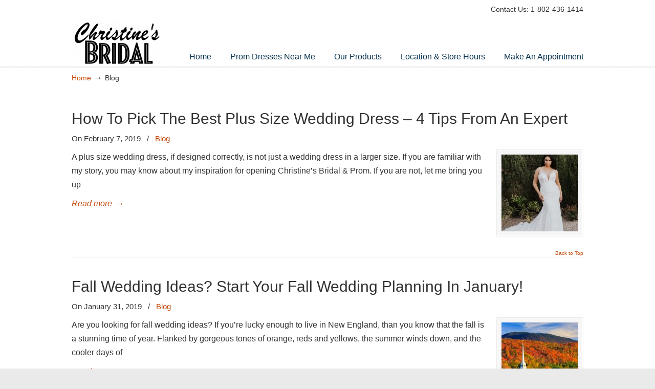

--- FILE ---
content_type: text/html; charset=UTF-8
request_url: https://www.christinesbridal.com/blog/page/2/
body_size: 23876
content:
<!DOCTYPE html>
<html dir="ltr" lang="en-US">
<head>
		<meta charset="UTF-8">
	<meta name="viewport" content="width=device-width, initial-scale=1.0">
	<link rel="profile" href="https://gmpg.org/xfn/11">
	
		<!-- All in One SEO 4.9.2 - aioseo.com -->
	<meta name="robots" content="noindex, nofollow, max-image-preview:large" />
	<link rel="canonical" href="https://www.christinesbridal.com/blog/" />
	<meta name="generator" content="All in One SEO (AIOSEO) 4.9.2" />
		<script type="application/ld+json" class="aioseo-schema">
			{"@context":"https:\/\/schema.org","@graph":[{"@type":"BreadcrumbList","@id":"https:\/\/www.christinesbridal.com\/blog\/#breadcrumblist","itemListElement":[{"@type":"ListItem","@id":"https:\/\/www.christinesbridal.com#listItem","position":1,"name":"Home","item":"https:\/\/www.christinesbridal.com","nextItem":{"@type":"ListItem","@id":"https:\/\/www.christinesbridal.com\/blog\/#listItem","name":"Blog"}},{"@type":"ListItem","@id":"https:\/\/www.christinesbridal.com\/blog\/#listItem","position":2,"name":"Blog","item":"https:\/\/www.christinesbridal.com\/blog\/","nextItem":{"@type":"ListItem","@id":"https:\/\/www.christinesbridal.com\/blog\/page\/2#listItem","name":"Page 2"},"previousItem":{"@type":"ListItem","@id":"https:\/\/www.christinesbridal.com#listItem","name":"Home"}},{"@type":"ListItem","@id":"https:\/\/www.christinesbridal.com\/blog\/page\/2#listItem","position":3,"name":"Page 2","previousItem":{"@type":"ListItem","@id":"https:\/\/www.christinesbridal.com\/blog\/#listItem","name":"Blog"}}]},{"@type":"Organization","@id":"https:\/\/www.christinesbridal.com\/#organization","name":"Wedding Dresses Vermont & NH | Best Prom Dresses - Christine's Bridal & Prom Shop","url":"https:\/\/www.christinesbridal.com\/","telephone":"+18024361414","logo":{"@type":"ImageObject","url":"https:\/\/www.christinesbridal.com\/wp-content\/uploads\/2012\/12\/cbridal-e1356060151357.jpg","@id":"https:\/\/www.christinesbridal.com\/blog\/#organizationLogo","width":175,"height":88},"image":{"@id":"https:\/\/www.christinesbridal.com\/blog\/#organizationLogo"}},{"@type":"WebPage","@id":"https:\/\/www.christinesbridal.com\/blog\/#webpage","url":"https:\/\/www.christinesbridal.com\/blog\/","name":"Blog | Wedding Dresses Vermont & NH | Best Prom Dresses - Christine's Bridal & Prom Shop - Part 2","inLanguage":"en-US","isPartOf":{"@id":"https:\/\/www.christinesbridal.com\/#website"},"breadcrumb":{"@id":"https:\/\/www.christinesbridal.com\/blog\/#breadcrumblist"},"datePublished":"2013-01-09T20:31:06-05:00","dateModified":"2015-11-03T16:48:12-05:00"},{"@type":"WebSite","@id":"https:\/\/www.christinesbridal.com\/#website","url":"https:\/\/www.christinesbridal.com\/","name":"Wedding Dresses Vermont & NH | Best Prom Dresses - Christine's Bridal & Prom Shop","alternateName":"Christine's Bridal","inLanguage":"en-US","publisher":{"@id":"https:\/\/www.christinesbridal.com\/#organization"}}]}
		</script>
		<!-- All in One SEO -->


            <script data-no-defer="1" data-ezscrex="false" data-cfasync="false" data-pagespeed-no-defer data-cookieconsent="ignore">
                var ctPublicFunctions = {"_ajax_nonce":"cbc67bbb6e","_rest_nonce":"09cde29ae5","_ajax_url":"\/wp-admin\/admin-ajax.php","_rest_url":"https:\/\/www.christinesbridal.com\/wp-json\/","data__cookies_type":"native","data__ajax_type":"rest","data__bot_detector_enabled":0,"data__frontend_data_log_enabled":1,"cookiePrefix":"","wprocket_detected":true,"host_url":"www.christinesbridal.com","text__ee_click_to_select":"Click to select the whole data","text__ee_original_email":"The complete one is","text__ee_got_it":"Got it","text__ee_blocked":"Blocked","text__ee_cannot_connect":"Cannot connect","text__ee_cannot_decode":"Can not decode email. Unknown reason","text__ee_email_decoder":"CleanTalk email decoder","text__ee_wait_for_decoding":"The magic is on the way!","text__ee_decoding_process":"Please wait a few seconds while we decode the contact data."}
            </script>
        
            <script data-no-defer="1" data-ezscrex="false" data-cfasync="false" data-pagespeed-no-defer data-cookieconsent="ignore">
                var ctPublic = {"_ajax_nonce":"cbc67bbb6e","settings__forms__check_internal":"1","settings__forms__check_external":"1","settings__forms__force_protection":0,"settings__forms__search_test":"1","settings__forms__wc_add_to_cart":"0","settings__data__bot_detector_enabled":0,"settings__sfw__anti_crawler":0,"blog_home":"https:\/\/www.christinesbridal.com\/","pixel__setting":"0","pixel__enabled":false,"pixel__url":null,"data__email_check_before_post":"1","data__email_check_exist_post":0,"data__cookies_type":"native","data__key_is_ok":true,"data__visible_fields_required":true,"wl_brandname":"Anti-Spam by CleanTalk","wl_brandname_short":"CleanTalk","ct_checkjs_key":"0b557040bcf472b8bda2a34034be031cb7ca606d65a7cfcf4e1677d62bc1440e","emailEncoderPassKey":"872f1a3deba642384769afec3c9bb30f","bot_detector_forms_excluded":"W10=","advancedCacheExists":true,"varnishCacheExists":false,"wc_ajax_add_to_cart":true}
            </script>
        
	<!-- This site is optimized with the Yoast SEO plugin v26.7 - https://yoast.com/wordpress/plugins/seo/ -->
	<title>Blog | Wedding Dresses Vermont &amp; NH | Best Prom Dresses - Christine&#039;s Bridal &amp; Prom Shop - Part 2</title>
	<link rel="canonical" href="https://www.christinesbridal.com/blog/" />
	<meta property="og:locale" content="en_US" />
	<meta property="og:type" content="article" />
	<meta property="og:title" content="Blog - Wedding Dresses Vermont &amp; NH | Best Prom Dresses - Christine&#039;s Bridal &amp; Prom Shop" />
	<meta property="og:url" content="https://www.christinesbridal.com/blog/" />
	<meta property="og:site_name" content="Wedding Dresses Vermont &amp; NH | Best Prom Dresses - Christine&#039;s Bridal &amp; Prom Shop" />
	<meta property="article:modified_time" content="2015-11-03T16:48:12+00:00" />
	<script type="application/ld+json" class="yoast-schema-graph">{"@context":"https://schema.org","@graph":[{"@type":"WebPage","@id":"https://www.christinesbridal.com/blog/","url":"https://www.christinesbridal.com/blog/","name":"Blog - Wedding Dresses Vermont &amp; NH | Best Prom Dresses - Christine&#039;s Bridal &amp; Prom Shop","isPartOf":{"@id":"https://www.christinesbridal.com/#website"},"datePublished":"2013-01-09T20:31:06+00:00","dateModified":"2015-11-03T16:48:12+00:00","inLanguage":"en-US","potentialAction":[{"@type":"ReadAction","target":["https://www.christinesbridal.com/blog/"]}]},{"@type":"WebSite","@id":"https://www.christinesbridal.com/#website","url":"https://www.christinesbridal.com/","name":"Wedding Dresses Vermont &amp; NH | Best Prom Dresses - Christine&#039;s Bridal &amp; Prom Shop","description":"","potentialAction":[{"@type":"SearchAction","target":{"@type":"EntryPoint","urlTemplate":"https://www.christinesbridal.com/?s={search_term_string}"},"query-input":{"@type":"PropertyValueSpecification","valueRequired":true,"valueName":"search_term_string"}}],"inLanguage":"en-US"}]}</script>
	<!-- / Yoast SEO plugin. -->


<link rel="alternate" type="application/rss+xml" title="Wedding Dresses Vermont &amp; NH | Best Prom Dresses - Christine&#039;s Bridal &amp; Prom Shop &raquo; Feed" href="https://www.christinesbridal.com/feed/" />
<link rel="alternate" type="application/rss+xml" title="Wedding Dresses Vermont &amp; NH | Best Prom Dresses - Christine&#039;s Bridal &amp; Prom Shop &raquo; Comments Feed" href="https://www.christinesbridal.com/comments/feed/" />
<link rel="alternate" title="oEmbed (JSON)" type="application/json+oembed" href="https://www.christinesbridal.com/wp-json/oembed/1.0/embed?url=https%3A%2F%2Fwww.christinesbridal.com%2Fblog%2F" />
<link rel="alternate" title="oEmbed (XML)" type="text/xml+oembed" href="https://www.christinesbridal.com/wp-json/oembed/1.0/embed?url=https%3A%2F%2Fwww.christinesbridal.com%2Fblog%2F&#038;format=xml" />
		<!-- This site uses the Google Analytics by MonsterInsights plugin v9.11.1 - Using Analytics tracking - https://www.monsterinsights.com/ -->
							<script src="//www.googletagmanager.com/gtag/js?id=G-GV2C0JZZ05"  data-cfasync="false" data-wpfc-render="false" type="text/javascript" async></script>
			<script data-cfasync="false" data-wpfc-render="false" type="text/javascript">
				var mi_version = '9.11.1';
				var mi_track_user = true;
				var mi_no_track_reason = '';
								var MonsterInsightsDefaultLocations = {"page_location":"https:\/\/www.christinesbridal.com\/blog\/page\/2\/","page_referrer":"https:\/\/www.christinesbridal.com\/"};
								if ( typeof MonsterInsightsPrivacyGuardFilter === 'function' ) {
					var MonsterInsightsLocations = (typeof MonsterInsightsExcludeQuery === 'object') ? MonsterInsightsPrivacyGuardFilter( MonsterInsightsExcludeQuery ) : MonsterInsightsPrivacyGuardFilter( MonsterInsightsDefaultLocations );
				} else {
					var MonsterInsightsLocations = (typeof MonsterInsightsExcludeQuery === 'object') ? MonsterInsightsExcludeQuery : MonsterInsightsDefaultLocations;
				}

								var disableStrs = [
										'ga-disable-G-GV2C0JZZ05',
									];

				/* Function to detect opted out users */
				function __gtagTrackerIsOptedOut() {
					for (var index = 0; index < disableStrs.length; index++) {
						if (document.cookie.indexOf(disableStrs[index] + '=true') > -1) {
							return true;
						}
					}

					return false;
				}

				/* Disable tracking if the opt-out cookie exists. */
				if (__gtagTrackerIsOptedOut()) {
					for (var index = 0; index < disableStrs.length; index++) {
						window[disableStrs[index]] = true;
					}
				}

				/* Opt-out function */
				function __gtagTrackerOptout() {
					for (var index = 0; index < disableStrs.length; index++) {
						document.cookie = disableStrs[index] + '=true; expires=Thu, 31 Dec 2099 23:59:59 UTC; path=/';
						window[disableStrs[index]] = true;
					}
				}

				if ('undefined' === typeof gaOptout) {
					function gaOptout() {
						__gtagTrackerOptout();
					}
				}
								window.dataLayer = window.dataLayer || [];

				window.MonsterInsightsDualTracker = {
					helpers: {},
					trackers: {},
				};
				if (mi_track_user) {
					function __gtagDataLayer() {
						dataLayer.push(arguments);
					}

					function __gtagTracker(type, name, parameters) {
						if (!parameters) {
							parameters = {};
						}

						if (parameters.send_to) {
							__gtagDataLayer.apply(null, arguments);
							return;
						}

						if (type === 'event') {
														parameters.send_to = monsterinsights_frontend.v4_id;
							var hookName = name;
							if (typeof parameters['event_category'] !== 'undefined') {
								hookName = parameters['event_category'] + ':' + name;
							}

							if (typeof MonsterInsightsDualTracker.trackers[hookName] !== 'undefined') {
								MonsterInsightsDualTracker.trackers[hookName](parameters);
							} else {
								__gtagDataLayer('event', name, parameters);
							}
							
						} else {
							__gtagDataLayer.apply(null, arguments);
						}
					}

					__gtagTracker('js', new Date());
					__gtagTracker('set', {
						'developer_id.dZGIzZG': true,
											});
					if ( MonsterInsightsLocations.page_location ) {
						__gtagTracker('set', MonsterInsightsLocations);
					}
										__gtagTracker('config', 'G-GV2C0JZZ05', {"forceSSL":"true"} );
										window.gtag = __gtagTracker;										(function () {
						/* https://developers.google.com/analytics/devguides/collection/analyticsjs/ */
						/* ga and __gaTracker compatibility shim. */
						var noopfn = function () {
							return null;
						};
						var newtracker = function () {
							return new Tracker();
						};
						var Tracker = function () {
							return null;
						};
						var p = Tracker.prototype;
						p.get = noopfn;
						p.set = noopfn;
						p.send = function () {
							var args = Array.prototype.slice.call(arguments);
							args.unshift('send');
							__gaTracker.apply(null, args);
						};
						var __gaTracker = function () {
							var len = arguments.length;
							if (len === 0) {
								return;
							}
							var f = arguments[len - 1];
							if (typeof f !== 'object' || f === null || typeof f.hitCallback !== 'function') {
								if ('send' === arguments[0]) {
									var hitConverted, hitObject = false, action;
									if ('event' === arguments[1]) {
										if ('undefined' !== typeof arguments[3]) {
											hitObject = {
												'eventAction': arguments[3],
												'eventCategory': arguments[2],
												'eventLabel': arguments[4],
												'value': arguments[5] ? arguments[5] : 1,
											}
										}
									}
									if ('pageview' === arguments[1]) {
										if ('undefined' !== typeof arguments[2]) {
											hitObject = {
												'eventAction': 'page_view',
												'page_path': arguments[2],
											}
										}
									}
									if (typeof arguments[2] === 'object') {
										hitObject = arguments[2];
									}
									if (typeof arguments[5] === 'object') {
										Object.assign(hitObject, arguments[5]);
									}
									if ('undefined' !== typeof arguments[1].hitType) {
										hitObject = arguments[1];
										if ('pageview' === hitObject.hitType) {
											hitObject.eventAction = 'page_view';
										}
									}
									if (hitObject) {
										action = 'timing' === arguments[1].hitType ? 'timing_complete' : hitObject.eventAction;
										hitConverted = mapArgs(hitObject);
										__gtagTracker('event', action, hitConverted);
									}
								}
								return;
							}

							function mapArgs(args) {
								var arg, hit = {};
								var gaMap = {
									'eventCategory': 'event_category',
									'eventAction': 'event_action',
									'eventLabel': 'event_label',
									'eventValue': 'event_value',
									'nonInteraction': 'non_interaction',
									'timingCategory': 'event_category',
									'timingVar': 'name',
									'timingValue': 'value',
									'timingLabel': 'event_label',
									'page': 'page_path',
									'location': 'page_location',
									'title': 'page_title',
									'referrer' : 'page_referrer',
								};
								for (arg in args) {
																		if (!(!args.hasOwnProperty(arg) || !gaMap.hasOwnProperty(arg))) {
										hit[gaMap[arg]] = args[arg];
									} else {
										hit[arg] = args[arg];
									}
								}
								return hit;
							}

							try {
								f.hitCallback();
							} catch (ex) {
							}
						};
						__gaTracker.create = newtracker;
						__gaTracker.getByName = newtracker;
						__gaTracker.getAll = function () {
							return [];
						};
						__gaTracker.remove = noopfn;
						__gaTracker.loaded = true;
						window['__gaTracker'] = __gaTracker;
					})();
									} else {
										console.log("");
					(function () {
						function __gtagTracker() {
							return null;
						}

						window['__gtagTracker'] = __gtagTracker;
						window['gtag'] = __gtagTracker;
					})();
									}
			</script>
							<!-- / Google Analytics by MonsterInsights -->
		<style id='wp-img-auto-sizes-contain-inline-css' type='text/css'>
img:is([sizes=auto i],[sizes^="auto," i]){contain-intrinsic-size:3000px 1500px}
/*# sourceURL=wp-img-auto-sizes-contain-inline-css */
</style>
<style id='wp-emoji-styles-inline-css' type='text/css'>

	img.wp-smiley, img.emoji {
		display: inline !important;
		border: none !important;
		box-shadow: none !important;
		height: 1em !important;
		width: 1em !important;
		margin: 0 0.07em !important;
		vertical-align: -0.1em !important;
		background: none !important;
		padding: 0 !important;
	}
/*# sourceURL=wp-emoji-styles-inline-css */
</style>
<style id='wp-block-library-inline-css' type='text/css'>
:root{--wp-block-synced-color:#7a00df;--wp-block-synced-color--rgb:122,0,223;--wp-bound-block-color:var(--wp-block-synced-color);--wp-editor-canvas-background:#ddd;--wp-admin-theme-color:#007cba;--wp-admin-theme-color--rgb:0,124,186;--wp-admin-theme-color-darker-10:#006ba1;--wp-admin-theme-color-darker-10--rgb:0,107,160.5;--wp-admin-theme-color-darker-20:#005a87;--wp-admin-theme-color-darker-20--rgb:0,90,135;--wp-admin-border-width-focus:2px}@media (min-resolution:192dpi){:root{--wp-admin-border-width-focus:1.5px}}.wp-element-button{cursor:pointer}:root .has-very-light-gray-background-color{background-color:#eee}:root .has-very-dark-gray-background-color{background-color:#313131}:root .has-very-light-gray-color{color:#eee}:root .has-very-dark-gray-color{color:#313131}:root .has-vivid-green-cyan-to-vivid-cyan-blue-gradient-background{background:linear-gradient(135deg,#00d084,#0693e3)}:root .has-purple-crush-gradient-background{background:linear-gradient(135deg,#34e2e4,#4721fb 50%,#ab1dfe)}:root .has-hazy-dawn-gradient-background{background:linear-gradient(135deg,#faaca8,#dad0ec)}:root .has-subdued-olive-gradient-background{background:linear-gradient(135deg,#fafae1,#67a671)}:root .has-atomic-cream-gradient-background{background:linear-gradient(135deg,#fdd79a,#004a59)}:root .has-nightshade-gradient-background{background:linear-gradient(135deg,#330968,#31cdcf)}:root .has-midnight-gradient-background{background:linear-gradient(135deg,#020381,#2874fc)}:root{--wp--preset--font-size--normal:16px;--wp--preset--font-size--huge:42px}.has-regular-font-size{font-size:1em}.has-larger-font-size{font-size:2.625em}.has-normal-font-size{font-size:var(--wp--preset--font-size--normal)}.has-huge-font-size{font-size:var(--wp--preset--font-size--huge)}.has-text-align-center{text-align:center}.has-text-align-left{text-align:left}.has-text-align-right{text-align:right}.has-fit-text{white-space:nowrap!important}#end-resizable-editor-section{display:none}.aligncenter{clear:both}.items-justified-left{justify-content:flex-start}.items-justified-center{justify-content:center}.items-justified-right{justify-content:flex-end}.items-justified-space-between{justify-content:space-between}.screen-reader-text{border:0;clip-path:inset(50%);height:1px;margin:-1px;overflow:hidden;padding:0;position:absolute;width:1px;word-wrap:normal!important}.screen-reader-text:focus{background-color:#ddd;clip-path:none;color:#444;display:block;font-size:1em;height:auto;left:5px;line-height:normal;padding:15px 23px 14px;text-decoration:none;top:5px;width:auto;z-index:100000}html :where(.has-border-color){border-style:solid}html :where([style*=border-top-color]){border-top-style:solid}html :where([style*=border-right-color]){border-right-style:solid}html :where([style*=border-bottom-color]){border-bottom-style:solid}html :where([style*=border-left-color]){border-left-style:solid}html :where([style*=border-width]){border-style:solid}html :where([style*=border-top-width]){border-top-style:solid}html :where([style*=border-right-width]){border-right-style:solid}html :where([style*=border-bottom-width]){border-bottom-style:solid}html :where([style*=border-left-width]){border-left-style:solid}html :where(img[class*=wp-image-]){height:auto;max-width:100%}:where(figure){margin:0 0 1em}html :where(.is-position-sticky){--wp-admin--admin-bar--position-offset:var(--wp-admin--admin-bar--height,0px)}@media screen and (max-width:600px){html :where(.is-position-sticky){--wp-admin--admin-bar--position-offset:0px}}

/*# sourceURL=wp-block-library-inline-css */
</style><style id='wp-block-heading-inline-css' type='text/css'>
h1:where(.wp-block-heading).has-background,h2:where(.wp-block-heading).has-background,h3:where(.wp-block-heading).has-background,h4:where(.wp-block-heading).has-background,h5:where(.wp-block-heading).has-background,h6:where(.wp-block-heading).has-background{padding:1.25em 2.375em}h1.has-text-align-left[style*=writing-mode]:where([style*=vertical-lr]),h1.has-text-align-right[style*=writing-mode]:where([style*=vertical-rl]),h2.has-text-align-left[style*=writing-mode]:where([style*=vertical-lr]),h2.has-text-align-right[style*=writing-mode]:where([style*=vertical-rl]),h3.has-text-align-left[style*=writing-mode]:where([style*=vertical-lr]),h3.has-text-align-right[style*=writing-mode]:where([style*=vertical-rl]),h4.has-text-align-left[style*=writing-mode]:where([style*=vertical-lr]),h4.has-text-align-right[style*=writing-mode]:where([style*=vertical-rl]),h5.has-text-align-left[style*=writing-mode]:where([style*=vertical-lr]),h5.has-text-align-right[style*=writing-mode]:where([style*=vertical-rl]),h6.has-text-align-left[style*=writing-mode]:where([style*=vertical-lr]),h6.has-text-align-right[style*=writing-mode]:where([style*=vertical-rl]){rotate:180deg}
/*# sourceURL=https://www.christinesbridal.com/wp-includes/blocks/heading/style.min.css */
</style>
<style id='wp-block-paragraph-inline-css' type='text/css'>
.is-small-text{font-size:.875em}.is-regular-text{font-size:1em}.is-large-text{font-size:2.25em}.is-larger-text{font-size:3em}.has-drop-cap:not(:focus):first-letter{float:left;font-size:8.4em;font-style:normal;font-weight:100;line-height:.68;margin:.05em .1em 0 0;text-transform:uppercase}body.rtl .has-drop-cap:not(:focus):first-letter{float:none;margin-left:.1em}p.has-drop-cap.has-background{overflow:hidden}:root :where(p.has-background){padding:1.25em 2.375em}:where(p.has-text-color:not(.has-link-color)) a{color:inherit}p.has-text-align-left[style*="writing-mode:vertical-lr"],p.has-text-align-right[style*="writing-mode:vertical-rl"]{rotate:180deg}
/*# sourceURL=https://www.christinesbridal.com/wp-includes/blocks/paragraph/style.min.css */
</style>
<style id='global-styles-inline-css' type='text/css'>
:root{--wp--preset--aspect-ratio--square: 1;--wp--preset--aspect-ratio--4-3: 4/3;--wp--preset--aspect-ratio--3-4: 3/4;--wp--preset--aspect-ratio--3-2: 3/2;--wp--preset--aspect-ratio--2-3: 2/3;--wp--preset--aspect-ratio--16-9: 16/9;--wp--preset--aspect-ratio--9-16: 9/16;--wp--preset--color--black: #000000;--wp--preset--color--cyan-bluish-gray: #abb8c3;--wp--preset--color--white: #ffffff;--wp--preset--color--pale-pink: #f78da7;--wp--preset--color--vivid-red: #cf2e2e;--wp--preset--color--luminous-vivid-orange: #ff6900;--wp--preset--color--luminous-vivid-amber: #fcb900;--wp--preset--color--light-green-cyan: #7bdcb5;--wp--preset--color--vivid-green-cyan: #00d084;--wp--preset--color--pale-cyan-blue: #8ed1fc;--wp--preset--color--vivid-cyan-blue: #0693e3;--wp--preset--color--vivid-purple: #9b51e0;--wp--preset--gradient--vivid-cyan-blue-to-vivid-purple: linear-gradient(135deg,rgb(6,147,227) 0%,rgb(155,81,224) 100%);--wp--preset--gradient--light-green-cyan-to-vivid-green-cyan: linear-gradient(135deg,rgb(122,220,180) 0%,rgb(0,208,130) 100%);--wp--preset--gradient--luminous-vivid-amber-to-luminous-vivid-orange: linear-gradient(135deg,rgb(252,185,0) 0%,rgb(255,105,0) 100%);--wp--preset--gradient--luminous-vivid-orange-to-vivid-red: linear-gradient(135deg,rgb(255,105,0) 0%,rgb(207,46,46) 100%);--wp--preset--gradient--very-light-gray-to-cyan-bluish-gray: linear-gradient(135deg,rgb(238,238,238) 0%,rgb(169,184,195) 100%);--wp--preset--gradient--cool-to-warm-spectrum: linear-gradient(135deg,rgb(74,234,220) 0%,rgb(151,120,209) 20%,rgb(207,42,186) 40%,rgb(238,44,130) 60%,rgb(251,105,98) 80%,rgb(254,248,76) 100%);--wp--preset--gradient--blush-light-purple: linear-gradient(135deg,rgb(255,206,236) 0%,rgb(152,150,240) 100%);--wp--preset--gradient--blush-bordeaux: linear-gradient(135deg,rgb(254,205,165) 0%,rgb(254,45,45) 50%,rgb(107,0,62) 100%);--wp--preset--gradient--luminous-dusk: linear-gradient(135deg,rgb(255,203,112) 0%,rgb(199,81,192) 50%,rgb(65,88,208) 100%);--wp--preset--gradient--pale-ocean: linear-gradient(135deg,rgb(255,245,203) 0%,rgb(182,227,212) 50%,rgb(51,167,181) 100%);--wp--preset--gradient--electric-grass: linear-gradient(135deg,rgb(202,248,128) 0%,rgb(113,206,126) 100%);--wp--preset--gradient--midnight: linear-gradient(135deg,rgb(2,3,129) 0%,rgb(40,116,252) 100%);--wp--preset--font-size--small: 14px;--wp--preset--font-size--medium: 20px;--wp--preset--font-size--large: 36px;--wp--preset--font-size--x-large: 42px;--wp--preset--font-size--normal: 16px;--wp--preset--font-size--larger: 50px;--wp--preset--spacing--20: 0.44rem;--wp--preset--spacing--30: 0.67rem;--wp--preset--spacing--40: 1rem;--wp--preset--spacing--50: 1.5rem;--wp--preset--spacing--60: 2.25rem;--wp--preset--spacing--70: 3.38rem;--wp--preset--spacing--80: 5.06rem;--wp--preset--shadow--natural: 6px 6px 9px rgba(0, 0, 0, 0.2);--wp--preset--shadow--deep: 12px 12px 50px rgba(0, 0, 0, 0.4);--wp--preset--shadow--sharp: 6px 6px 0px rgba(0, 0, 0, 0.2);--wp--preset--shadow--outlined: 6px 6px 0px -3px rgb(255, 255, 255), 6px 6px rgb(0, 0, 0);--wp--preset--shadow--crisp: 6px 6px 0px rgb(0, 0, 0);}:where(.is-layout-flex){gap: 0.5em;}:where(.is-layout-grid){gap: 0.5em;}body .is-layout-flex{display: flex;}.is-layout-flex{flex-wrap: wrap;align-items: center;}.is-layout-flex > :is(*, div){margin: 0;}body .is-layout-grid{display: grid;}.is-layout-grid > :is(*, div){margin: 0;}:where(.wp-block-columns.is-layout-flex){gap: 2em;}:where(.wp-block-columns.is-layout-grid){gap: 2em;}:where(.wp-block-post-template.is-layout-flex){gap: 1.25em;}:where(.wp-block-post-template.is-layout-grid){gap: 1.25em;}.has-black-color{color: var(--wp--preset--color--black) !important;}.has-cyan-bluish-gray-color{color: var(--wp--preset--color--cyan-bluish-gray) !important;}.has-white-color{color: var(--wp--preset--color--white) !important;}.has-pale-pink-color{color: var(--wp--preset--color--pale-pink) !important;}.has-vivid-red-color{color: var(--wp--preset--color--vivid-red) !important;}.has-luminous-vivid-orange-color{color: var(--wp--preset--color--luminous-vivid-orange) !important;}.has-luminous-vivid-amber-color{color: var(--wp--preset--color--luminous-vivid-amber) !important;}.has-light-green-cyan-color{color: var(--wp--preset--color--light-green-cyan) !important;}.has-vivid-green-cyan-color{color: var(--wp--preset--color--vivid-green-cyan) !important;}.has-pale-cyan-blue-color{color: var(--wp--preset--color--pale-cyan-blue) !important;}.has-vivid-cyan-blue-color{color: var(--wp--preset--color--vivid-cyan-blue) !important;}.has-vivid-purple-color{color: var(--wp--preset--color--vivid-purple) !important;}.has-black-background-color{background-color: var(--wp--preset--color--black) !important;}.has-cyan-bluish-gray-background-color{background-color: var(--wp--preset--color--cyan-bluish-gray) !important;}.has-white-background-color{background-color: var(--wp--preset--color--white) !important;}.has-pale-pink-background-color{background-color: var(--wp--preset--color--pale-pink) !important;}.has-vivid-red-background-color{background-color: var(--wp--preset--color--vivid-red) !important;}.has-luminous-vivid-orange-background-color{background-color: var(--wp--preset--color--luminous-vivid-orange) !important;}.has-luminous-vivid-amber-background-color{background-color: var(--wp--preset--color--luminous-vivid-amber) !important;}.has-light-green-cyan-background-color{background-color: var(--wp--preset--color--light-green-cyan) !important;}.has-vivid-green-cyan-background-color{background-color: var(--wp--preset--color--vivid-green-cyan) !important;}.has-pale-cyan-blue-background-color{background-color: var(--wp--preset--color--pale-cyan-blue) !important;}.has-vivid-cyan-blue-background-color{background-color: var(--wp--preset--color--vivid-cyan-blue) !important;}.has-vivid-purple-background-color{background-color: var(--wp--preset--color--vivid-purple) !important;}.has-black-border-color{border-color: var(--wp--preset--color--black) !important;}.has-cyan-bluish-gray-border-color{border-color: var(--wp--preset--color--cyan-bluish-gray) !important;}.has-white-border-color{border-color: var(--wp--preset--color--white) !important;}.has-pale-pink-border-color{border-color: var(--wp--preset--color--pale-pink) !important;}.has-vivid-red-border-color{border-color: var(--wp--preset--color--vivid-red) !important;}.has-luminous-vivid-orange-border-color{border-color: var(--wp--preset--color--luminous-vivid-orange) !important;}.has-luminous-vivid-amber-border-color{border-color: var(--wp--preset--color--luminous-vivid-amber) !important;}.has-light-green-cyan-border-color{border-color: var(--wp--preset--color--light-green-cyan) !important;}.has-vivid-green-cyan-border-color{border-color: var(--wp--preset--color--vivid-green-cyan) !important;}.has-pale-cyan-blue-border-color{border-color: var(--wp--preset--color--pale-cyan-blue) !important;}.has-vivid-cyan-blue-border-color{border-color: var(--wp--preset--color--vivid-cyan-blue) !important;}.has-vivid-purple-border-color{border-color: var(--wp--preset--color--vivid-purple) !important;}.has-vivid-cyan-blue-to-vivid-purple-gradient-background{background: var(--wp--preset--gradient--vivid-cyan-blue-to-vivid-purple) !important;}.has-light-green-cyan-to-vivid-green-cyan-gradient-background{background: var(--wp--preset--gradient--light-green-cyan-to-vivid-green-cyan) !important;}.has-luminous-vivid-amber-to-luminous-vivid-orange-gradient-background{background: var(--wp--preset--gradient--luminous-vivid-amber-to-luminous-vivid-orange) !important;}.has-luminous-vivid-orange-to-vivid-red-gradient-background{background: var(--wp--preset--gradient--luminous-vivid-orange-to-vivid-red) !important;}.has-very-light-gray-to-cyan-bluish-gray-gradient-background{background: var(--wp--preset--gradient--very-light-gray-to-cyan-bluish-gray) !important;}.has-cool-to-warm-spectrum-gradient-background{background: var(--wp--preset--gradient--cool-to-warm-spectrum) !important;}.has-blush-light-purple-gradient-background{background: var(--wp--preset--gradient--blush-light-purple) !important;}.has-blush-bordeaux-gradient-background{background: var(--wp--preset--gradient--blush-bordeaux) !important;}.has-luminous-dusk-gradient-background{background: var(--wp--preset--gradient--luminous-dusk) !important;}.has-pale-ocean-gradient-background{background: var(--wp--preset--gradient--pale-ocean) !important;}.has-electric-grass-gradient-background{background: var(--wp--preset--gradient--electric-grass) !important;}.has-midnight-gradient-background{background: var(--wp--preset--gradient--midnight) !important;}.has-small-font-size{font-size: var(--wp--preset--font-size--small) !important;}.has-medium-font-size{font-size: var(--wp--preset--font-size--medium) !important;}.has-large-font-size{font-size: var(--wp--preset--font-size--large) !important;}.has-x-large-font-size{font-size: var(--wp--preset--font-size--x-large) !important;}
/*# sourceURL=global-styles-inline-css */
</style>

<style id='classic-theme-styles-inline-css' type='text/css'>
/*! This file is auto-generated */
.wp-block-button__link{color:#fff;background-color:#32373c;border-radius:9999px;box-shadow:none;text-decoration:none;padding:calc(.667em + 2px) calc(1.333em + 2px);font-size:1.125em}.wp-block-file__button{background:#32373c;color:#fff;text-decoration:none}
/*# sourceURL=/wp-includes/css/classic-themes.min.css */
</style>
<link rel='stylesheet' id='cleantalk-public-css-css' href='https://www.christinesbridal.com/wp-content/plugins/cleantalk-spam-protect/css/cleantalk-public.min.css?ver=6.70.1_1767811020.1765986712' type='text/css' media='all' />
<link rel='stylesheet' id='cleantalk-email-decoder-css-css' href='https://www.christinesbridal.com/wp-content/plugins/cleantalk-spam-protect/css/cleantalk-email-decoder.min.css?ver=6.70.1_1767811020.1765986712' type='text/css' media='all' />
<link rel='stylesheet' id='foobox-min-css' href='https://www.christinesbridal.com/wp-content/plugins/foobox-image-lightbox-premium/pro/css/foobox.min.css?ver=2.7.35.1765986712' type='text/css' media='all' />
<link rel='stylesheet' id='sr7css-css' href='//www.christinesbridal.com/wp-content/plugins/revslider/public/css/sr7.css?ver=6.7.40.1765986712' type='text/css' media='all' />
<link rel='stylesheet' id='u-design-reset-css' href='https://www.christinesbridal.com/wp-content/themes/u-design/assets/css/frontend/layout/reset.css?ver=1.0.1765986712' type='text/css' media='screen' />
<link rel='stylesheet' id='u-design-grid-960-css' href='https://www.christinesbridal.com/wp-content/themes/u-design/assets/css/frontend/layout/960.css?ver=1.0.1765986712' type='text/css' media='screen' />
<link rel='stylesheet' id='u-design-superfish_menu-css' href='https://www.christinesbridal.com/wp-content/themes/u-design/inc/frontend/superfish-menu/css/superfish.css?ver=1.7.2.1765986712' type='text/css' media='screen' />
<link rel='stylesheet' id='u-design-font-awesome-css' href='https://www.christinesbridal.com/wp-content/themes/u-design/inc/shared/font-awesome/css/font-awesome.min.css?ver=3.4.18.1765986712' type='text/css' media='screen' />
<link rel='stylesheet' id='u-design-style-css' href='https://www.christinesbridal.com/wp-content/themes/u-design/assets/css/frontend/global/style.css?ver=3.4.18.1765986712' type='text/css' media='screen' />
<link rel='stylesheet' id='u-design-custom-style-css' href='https://www.christinesbridal.com/wp-content/themes/u-design/assets/css/frontend/global/custom_style.css?ver=3.4.18.1768510446.1765986712' type='text/css' media='screen' />
<link rel='stylesheet' id='u-design-responsive-css' href='https://www.christinesbridal.com/wp-content/themes/u-design/assets/css/frontend/layout/responsive.css?ver=3.4.18.1765986712' type='text/css' media='screen' />
<link rel='stylesheet' id='u-design-fluid-css' href='https://www.christinesbridal.com/wp-content/themes/u-design/assets/css/frontend/layout/fluid.css?ver=3.4.18.1765986712' type='text/css' media='screen' />
<link rel='stylesheet' id='u-design-style-orig-css' href='https://www.christinesbridal.com/wp-content/themes/u-design-child/style.css?ver=3.4.18.1512572727.1765986712' type='text/css' media='screen' />
<link rel='stylesheet' id='wp-pagenavi-css' href='https://www.christinesbridal.com/wp-content/plugins/wp-pagenavi/pagenavi-css.css?ver=2.70.1765986712' type='text/css' media='all' />
<link rel='stylesheet' id='foobox-fotomoto-css' href='https://www.christinesbridal.com/wp-content/plugins/foobox-image-lightbox-premium/pro/css/foobox-fotomoto.css?ver=6.9.1765986712' type='text/css' media='all' />
<script type="text/javascript" src="https://www.christinesbridal.com/wp-content/plugins/google-analytics-for-wordpress/assets/js/frontend-gtag.min.js?ver=9.11.1.1765986712" id="monsterinsights-frontend-script-js" async="async" data-wp-strategy="async"></script>
<script data-cfasync="false" data-wpfc-render="false" type="text/javascript" id='monsterinsights-frontend-script-js-extra'>/* <![CDATA[ */
var monsterinsights_frontend = {"js_events_tracking":"true","download_extensions":"doc,pdf,ppt,zip,xls,docx,pptx,xlsx","inbound_paths":"[]","home_url":"https:\/\/www.christinesbridal.com","hash_tracking":"false","v4_id":"G-GV2C0JZZ05"};/* ]]> */
</script>
<script type="text/javascript" src="https://www.christinesbridal.com/wp-content/plugins/cleantalk-spam-protect/js/apbct-public-bundle_full-protection_gathering.min.js?ver=6.70.1_1767811020.1765986712" id="apbct-public-bundle_full-protection_gathering.min-js-js"></script>
<script type="text/javascript" src="//www.christinesbridal.com/wp-content/plugins/revslider/public/js/libs/tptools.js?ver=6.7.40.1765986712" id="tp-tools-js" async="async" data-wp-strategy="async"></script>
<script type="text/javascript" src="//www.christinesbridal.com/wp-content/plugins/revslider/public/js/sr7.js?ver=6.7.40.1765986712" id="sr7-js" async="async" data-wp-strategy="async"></script>
<script type="text/javascript" src="https://www.christinesbridal.com/wp-includes/js/jquery/jquery.min.js?ver=3.7.1.1765986712" id="jquery-core-js"></script>
<script type="text/javascript" src="https://www.christinesbridal.com/wp-includes/js/jquery/jquery-migrate.min.js?ver=3.4.1.1765986712" id="jquery-migrate-js"></script>
<script type="text/javascript" id="foobox-debug-js-before">
/* <![CDATA[ */
/* Run FooBox (v2.7.35) */
var FOOBOX = window.FOOBOX = {
	ready: false,
	disableOthers: true,
	customOptions: {  },
	o: {style: "fbx-metro",
		theme: "fbx-dark",
		wordpress: { enabled: true },
		rel: 'foobox',
		pan: { enabled: true, showOverview: true, position: "fbx-top-right" },
		debug:true,
		deeplinking : { enabled: true, prefix: "foobox" },
		images: { noRightClick: true },
		captions: { prettify:true, dataTitle: ["captionTitle","title"], dataDesc: ["captionDesc","description"] },
		excludes:'.fbx-link,.nofoobox,.nolightbox,a[href*="pinterest.com/pin/create/button/"]',
		affiliate : { enabled: false },
		slideshow: { enabled:true, timeout:2000},
		social: {"enabled":true,"position":"fbx-above","excludes":["iframe","html"],"nonce":"789d0e6cfe","networks":["facebook","twitter","pinterest"]},
		preload:true,
		modalClass: "fbx-arrows-7 fbx-spinner-4 fbx-sticky-caption"},
	selectors: [
		".gallery", ".ngg-galleryoverview, .ngg-widget, .nextgen_pro_blog_gallery, .nextgen_pro_thumbnail_grid, [id^='ngg-gallery-'], .ngg-pro-mosaic-container", ".gallery", ".wp-block-gallery", ".foobox, [target=\"foobox\"]"
	],
	pre: function( $ ){
		// Custom JavaScript (Pre)
		
	},
	post: function( $ ){
		// Custom JavaScript (Post)
		

				/* FooBox Fotomoto code */
				if (!FOOBOX.fotomoto){
					FOOBOX.fotomoto = {
						beforeLoad: function(e){
							e.fb.modal.find('.FotomotoToolbarClass').remove();
						},
						afterLoad: function(e){
							var item = e.fb.item,
								container = e.fb.modal.find('.fbx-item-current');
							if (window.FOOBOX_FOTOMOTO){
								FOOBOX_FOTOMOTO.show(item, container);
							}
						},
						init: function(){
							jQuery('.fbx-instance').off('foobox.beforeLoad', FOOBOX.fotomoto.beforeLoad)
								.on('foobox.beforeLoad', FOOBOX.fotomoto.beforeLoad);

							jQuery('.fbx-instance').off('foobox.afterLoad', FOOBOX.fotomoto.afterLoad)
								.on('foobox.afterLoad', FOOBOX.fotomoto.afterLoad);
						}
					}
				}
				FOOBOX.fotomoto.init();
			
/* FooBox Google Analytics code */
if (!FOOBOX.ga){
	FOOBOX.ga = {
		init: function(){
			var listeners = {
				"foobox.socialClicked": FOOBOX.ga.socialClicked
			};
			$(".fbx-instance").off(listeners).on(listeners);
		},
		afterLoad: function(e){
			var trackUrl = e.fb.item.url.replace('https://www.christinesbridal.com', '');
			if (typeof ga != 'undefined') {
				
			} else if (typeof _gaq != 'undefined') {
				
			}
		},
		socialClicked: function(e){
			if (typeof ga != 'undefined') {
				ga('send', 'event', 'Social Share', e.fb.network, e.fb.item.url);
			} else if (typeof _gaq != 'undefined') {
				_gaq.push(['_trackEvent', 'Social Share', e.fb.network, e.fb.item.url]);
			}
		}
	};
}
FOOBOX.ga.init();		

		// Custom Captions Code
		
	},
	custom: function( $ ){
		// Custom Extra JS
		
	jQuery(document).bind("refreshed", function() {
		FOOBOX.init();
	});

	}
};
//# sourceURL=foobox-debug-js-before
/* ]]> */
</script>
<script type="text/javascript" src="https://www.christinesbridal.com/wp-content/plugins/foobox-image-lightbox-premium/pro/js/foobox.debug.js?ver=2.7.35.1765986712" id="foobox-debug-js"></script>
<script type="text/javascript" src="https://www.christinesbridal.com/wp-content/plugins/foobox-image-lightbox-premium/pro/js/foobox-fotomoto.js?ver=6.9.1765986712" id="foobox-fotomoto-js"></script>
<link rel="https://api.w.org/" href="https://www.christinesbridal.com/wp-json/" /><link rel="alternate" title="JSON" type="application/json" href="https://www.christinesbridal.com/wp-json/wp/v2/pages/11" /><link rel="EditURI" type="application/rsd+xml" title="RSD" href="https://www.christinesbridal.com/xmlrpc.php?rsd" />
<link rel='shortlink' href='https://www.christinesbridal.com/?p=11' />
<!-- Google Tag Manager -->
<script>(function(w,d,s,l,i){w[l]=w[l]||[];w[l].push({'gtm.start': new Date().getTime(),event:'gtm.js'});var f=d.getElementsByTagName(s)[0], j=d.createElement(s),dl=l!='dataLayer'?'&l='+l:'';j.async=true;j.src= 'https://www.googletagmanager.com/gtm.js?id='+i+dl;f.parentNode.insertBefore(j,f); })(window,document,'script','dataLayerZypTV','GTM-PZ3NGTR');</script>
<!-- End Google Tag Manager --><link rel="preconnect" href="https://fonts.googleapis.com">
<link rel="preconnect" href="https://fonts.gstatic.com/" crossorigin>
<meta name="generator" content="Powered by Slider Revolution 6.7.40 - responsive, Mobile-Friendly Slider Plugin for WordPress with comfortable drag and drop interface." />
<link rel="pingback" href="https://www.christinesbridal.com/xmlrpc.php" />
<link rel="icon" href="https://www.christinesbridal.com/wp-content/uploads/2016/09/cropped-19655936_s-32x32.jpg" sizes="32x32" />
<link rel="icon" href="https://www.christinesbridal.com/wp-content/uploads/2016/09/cropped-19655936_s-192x192.jpg" sizes="192x192" />
<link rel="apple-touch-icon" href="https://www.christinesbridal.com/wp-content/uploads/2016/09/cropped-19655936_s-180x180.jpg" />
<meta name="msapplication-TileImage" content="https://www.christinesbridal.com/wp-content/uploads/2016/09/cropped-19655936_s-270x270.jpg" />
<script>
	window._tpt			??= {};
	window.SR7			??= {};
	_tpt.R				??= {};
	_tpt.R.fonts		??= {};
	_tpt.R.fonts.customFonts??= {};
	SR7.devMode			=  false;
	SR7.F 				??= {};
	SR7.G				??= {};
	SR7.LIB				??= {};
	SR7.E				??= {};
	SR7.E.gAddons		??= {};
	SR7.E.php 			??= {};
	SR7.E.nonce			= 'e56f7fac85';
	SR7.E.ajaxurl		= 'https://www.christinesbridal.com/wp-admin/admin-ajax.php';
	SR7.E.resturl		= 'https://www.christinesbridal.com/wp-json/';
	SR7.E.slug_path		= 'revslider/revslider.php';
	SR7.E.slug			= 'revslider';
	SR7.E.plugin_url	= 'https://www.christinesbridal.com/wp-content/plugins/revslider/';
	SR7.E.wp_plugin_url = 'https://www.christinesbridal.com/wp-content/plugins/';
	SR7.E.revision		= '6.7.40';
	SR7.E.fontBaseUrl	= '//fonts.googleapis.com/css2?family=';
	SR7.G.breakPoints 	= [1240,1024,778,480];
	SR7.G.fSUVW 		= false;
	SR7.E.modules 		= ['module','page','slide','layer','draw','animate','srtools','canvas','defaults','carousel','navigation','media','modifiers','migration'];
	SR7.E.libs 			= ['WEBGL'];
	SR7.E.css 			= ['csslp','cssbtns','cssfilters','cssnav','cssmedia'];
	SR7.E.resources		= {};
	SR7.E.ytnc			= false;
	SR7.JSON			??= {};
/*! Slider Revolution 7.0 - Page Processor */
!function(){"use strict";window.SR7??={},window._tpt??={},SR7.version="Slider Revolution 6.7.16",_tpt.getMobileZoom=()=>_tpt.is_mobile?document.documentElement.clientWidth/window.innerWidth:1,_tpt.getWinDim=function(t){_tpt.screenHeightWithUrlBar??=window.innerHeight;let e=SR7.F?.modal?.visible&&SR7.M[SR7.F.module.getIdByAlias(SR7.F.modal.requested)];_tpt.scrollBar=window.innerWidth!==document.documentElement.clientWidth||e&&window.innerWidth!==e.c.module.clientWidth,_tpt.winW=_tpt.getMobileZoom()*window.innerWidth-(_tpt.scrollBar||"prepare"==t?_tpt.scrollBarW??_tpt.mesureScrollBar():0),_tpt.winH=_tpt.getMobileZoom()*window.innerHeight,_tpt.winWAll=document.documentElement.clientWidth},_tpt.getResponsiveLevel=function(t,e){return SR7.G.fSUVW?_tpt.closestGE(t,window.innerWidth):_tpt.closestGE(t,_tpt.winWAll)},_tpt.mesureScrollBar=function(){let t=document.createElement("div");return t.className="RSscrollbar-measure",t.style.width="100px",t.style.height="100px",t.style.overflow="scroll",t.style.position="absolute",t.style.top="-9999px",document.body.appendChild(t),_tpt.scrollBarW=t.offsetWidth-t.clientWidth,document.body.removeChild(t),_tpt.scrollBarW},_tpt.loadCSS=async function(t,e,s){return s?_tpt.R.fonts.required[e].status=1:(_tpt.R[e]??={},_tpt.R[e].status=1),new Promise(((i,n)=>{if(_tpt.isStylesheetLoaded(t))s?_tpt.R.fonts.required[e].status=2:_tpt.R[e].status=2,i();else{const o=document.createElement("link");o.rel="stylesheet";let l="text",r="css";o["type"]=l+"/"+r,o.href=t,o.onload=()=>{s?_tpt.R.fonts.required[e].status=2:_tpt.R[e].status=2,i()},o.onerror=()=>{s?_tpt.R.fonts.required[e].status=3:_tpt.R[e].status=3,n(new Error(`Failed to load CSS: ${t}`))},document.head.appendChild(o)}}))},_tpt.addContainer=function(t){const{tag:e="div",id:s,class:i,datas:n,textContent:o,iHTML:l}=t,r=document.createElement(e);if(s&&""!==s&&(r.id=s),i&&""!==i&&(r.className=i),n)for(const[t,e]of Object.entries(n))"style"==t?r.style.cssText=e:r.setAttribute(`data-${t}`,e);return o&&(r.textContent=o),l&&(r.innerHTML=l),r},_tpt.collector=function(){return{fragment:new DocumentFragment,add(t){var e=_tpt.addContainer(t);return this.fragment.appendChild(e),e},append(t){t.appendChild(this.fragment)}}},_tpt.isStylesheetLoaded=function(t){let e=t.split("?")[0];return Array.from(document.querySelectorAll('link[rel="stylesheet"], link[rel="preload"]')).some((t=>t.href.split("?")[0]===e))},_tpt.preloader={requests:new Map,preloaderTemplates:new Map,show:function(t,e){if(!e||!t)return;const{type:s,color:i}=e;if(s<0||"off"==s)return;const n=`preloader_${s}`;let o=this.preloaderTemplates.get(n);o||(o=this.build(s,i),this.preloaderTemplates.set(n,o)),this.requests.has(t)||this.requests.set(t,{count:0});const l=this.requests.get(t);clearTimeout(l.timer),l.count++,1===l.count&&(l.timer=setTimeout((()=>{l.preloaderClone=o.cloneNode(!0),l.anim&&l.anim.kill(),void 0!==_tpt.gsap?l.anim=_tpt.gsap.fromTo(l.preloaderClone,1,{opacity:0},{opacity:1}):l.preloaderClone.classList.add("sr7-fade-in"),t.appendChild(l.preloaderClone)}),150))},hide:function(t){if(!this.requests.has(t))return;const e=this.requests.get(t);e.count--,e.count<0&&(e.count=0),e.anim&&e.anim.kill(),0===e.count&&(clearTimeout(e.timer),e.preloaderClone&&(e.preloaderClone.classList.remove("sr7-fade-in"),e.anim=_tpt.gsap.to(e.preloaderClone,.3,{opacity:0,onComplete:function(){e.preloaderClone.remove()}})))},state:function(t){if(!this.requests.has(t))return!1;return this.requests.get(t).count>0},build:(t,e="#ffffff",s="")=>{if(t<0||"off"===t)return null;const i=parseInt(t);if(t="prlt"+i,isNaN(i))return null;if(_tpt.loadCSS(SR7.E.plugin_url+"public/css/preloaders/t"+i+".css","preloader_"+t),isNaN(i)||i<6){const n=`background-color:${e}`,o=1===i||2==i?n:"",l=3===i||4==i?n:"",r=_tpt.collector();["dot1","dot2","bounce1","bounce2","bounce3"].forEach((t=>r.add({tag:"div",class:t,datas:{style:l}})));const d=_tpt.addContainer({tag:"sr7-prl",class:`${t} ${s}`,datas:{style:o}});return r.append(d),d}{let n={};if(7===i){let t;e.startsWith("#")?(t=e.replace("#",""),t=`rgba(${parseInt(t.substring(0,2),16)}, ${parseInt(t.substring(2,4),16)}, ${parseInt(t.substring(4,6),16)}, `):e.startsWith("rgb")&&(t=e.slice(e.indexOf("(")+1,e.lastIndexOf(")")).split(",").map((t=>t.trim())),t=`rgba(${t[0]}, ${t[1]}, ${t[2]}, `),t&&(n.style=`border-top-color: ${t}0.65); border-bottom-color: ${t}0.15); border-left-color: ${t}0.65); border-right-color: ${t}0.15)`)}else 12===i&&(n.style=`background:${e}`);const o=[10,0,4,2,5,9,0,4,4,2][i-6],l=_tpt.collector(),r=l.add({tag:"div",class:"sr7-prl-inner",datas:n});Array.from({length:o}).forEach((()=>r.appendChild(l.add({tag:"span",datas:{style:`background:${e}`}}))));const d=_tpt.addContainer({tag:"sr7-prl",class:`${t} ${s}`});return l.append(d),d}}},SR7.preLoader={show:(t,e)=>{"off"!==(SR7.M[t]?.settings?.pLoader?.type??"off")&&_tpt.preloader.show(e||SR7.M[t].c.module,SR7.M[t]?.settings?.pLoader??{color:"#fff",type:10})},hide:(t,e)=>{"off"!==(SR7.M[t]?.settings?.pLoader?.type??"off")&&_tpt.preloader.hide(e||SR7.M[t].c.module)},state:(t,e)=>_tpt.preloader.state(e||SR7.M[t].c.module)},_tpt.prepareModuleHeight=function(t){window.SR7.M??={},window.SR7.M[t.id]??={},"ignore"==t.googleFont&&(SR7.E.ignoreGoogleFont=!0);let e=window.SR7.M[t.id];if(null==_tpt.scrollBarW&&_tpt.mesureScrollBar(),e.c??={},e.states??={},e.settings??={},e.settings.size??={},t.fixed&&(e.settings.fixed=!0),e.c.module=document.querySelector("sr7-module#"+t.id),e.c.adjuster=e.c.module.getElementsByTagName("sr7-adjuster")[0],e.c.content=e.c.module.getElementsByTagName("sr7-content")[0],"carousel"==t.type&&(e.c.carousel=e.c.content.getElementsByTagName("sr7-carousel")[0]),null==e.c.module||null==e.c.module)return;t.plType&&t.plColor&&(e.settings.pLoader={type:t.plType,color:t.plColor}),void 0===t.plType||"off"===t.plType||SR7.preLoader.state(t.id)&&SR7.preLoader.state(t.id,e.c.module)||SR7.preLoader.show(t.id,e.c.module),_tpt.winW||_tpt.getWinDim("prepare"),_tpt.getWinDim();let s=""+e.c.module.dataset?.modal;"modal"==s||"true"==s||"undefined"!==s&&"false"!==s||(e.settings.size.fullWidth=t.size.fullWidth,e.LEV??=_tpt.getResponsiveLevel(window.SR7.G.breakPoints,t.id),t.vpt=_tpt.fillArray(t.vpt,5),e.settings.vPort=t.vpt[e.LEV],void 0!==t.el&&"720"==t.el[4]&&t.gh[4]!==t.el[4]&&"960"==t.el[3]&&t.gh[3]!==t.el[3]&&"768"==t.el[2]&&t.gh[2]!==t.el[2]&&delete t.el,e.settings.size.height=null==t.el||null==t.el[e.LEV]||0==t.el[e.LEV]||"auto"==t.el[e.LEV]?_tpt.fillArray(t.gh,5,-1):_tpt.fillArray(t.el,5,-1),e.settings.size.width=_tpt.fillArray(t.gw,5,-1),e.settings.size.minHeight=_tpt.fillArray(t.mh??[0],5,-1),e.cacheSize={fullWidth:e.settings.size?.fullWidth,fullHeight:e.settings.size?.fullHeight},void 0!==t.off&&(t.off?.t&&(e.settings.size.m??={})&&(e.settings.size.m.t=t.off.t),t.off?.b&&(e.settings.size.m??={})&&(e.settings.size.m.b=t.off.b),t.off?.l&&(e.settings.size.p??={})&&(e.settings.size.p.l=t.off.l),t.off?.r&&(e.settings.size.p??={})&&(e.settings.size.p.r=t.off.r),e.offsetPrepared=!0),_tpt.updatePMHeight(t.id,t,!0))},_tpt.updatePMHeight=(t,e,s)=>{let i=SR7.M[t];var n=i.settings.size.fullWidth?_tpt.winW:i.c.module.parentNode.offsetWidth;n=0===n||isNaN(n)?_tpt.winW:n;let o=i.settings.size.width[i.LEV]||i.settings.size.width[i.LEV++]||i.settings.size.width[i.LEV--]||n,l=i.settings.size.height[i.LEV]||i.settings.size.height[i.LEV++]||i.settings.size.height[i.LEV--]||0,r=i.settings.size.minHeight[i.LEV]||i.settings.size.minHeight[i.LEV++]||i.settings.size.minHeight[i.LEV--]||0;if(l="auto"==l?0:l,l=parseInt(l),"carousel"!==e.type&&(n-=parseInt(e.onw??0)||0),i.MP=!i.settings.size.fullWidth&&n<o||_tpt.winW<o?Math.min(1,n/o):1,e.size.fullScreen||e.size.fullHeight){let t=parseInt(e.fho)||0,s=(""+e.fho).indexOf("%")>-1;e.newh=_tpt.winH-(s?_tpt.winH*t/100:t)}else e.newh=i.MP*Math.max(l,r);if(e.newh+=(parseInt(e.onh??0)||0)+(parseInt(e.carousel?.pt)||0)+(parseInt(e.carousel?.pb)||0),void 0!==e.slideduration&&(e.newh=Math.max(e.newh,parseInt(e.slideduration)/3)),e.shdw&&_tpt.buildShadow(e.id,e),i.c.adjuster.style.height=e.newh+"px",i.c.module.style.height=e.newh+"px",i.c.content.style.height=e.newh+"px",i.states.heightPrepared=!0,i.dims??={},i.dims.moduleRect=i.c.module.getBoundingClientRect(),i.c.content.style.left="-"+i.dims.moduleRect.left+"px",!i.settings.size.fullWidth)return s&&requestAnimationFrame((()=>{n!==i.c.module.parentNode.offsetWidth&&_tpt.updatePMHeight(e.id,e)})),void _tpt.bgStyle(e.id,e,window.innerWidth==_tpt.winW,!0);_tpt.bgStyle(e.id,e,window.innerWidth==_tpt.winW,!0),requestAnimationFrame((function(){s&&requestAnimationFrame((()=>{n!==i.c.module.parentNode.offsetWidth&&_tpt.updatePMHeight(e.id,e)}))})),i.earlyResizerFunction||(i.earlyResizerFunction=function(){requestAnimationFrame((function(){_tpt.getWinDim(),_tpt.moduleDefaults(e.id,e),_tpt.updateSlideBg(t,!0)}))},window.addEventListener("resize",i.earlyResizerFunction))},_tpt.buildShadow=function(t,e){let s=SR7.M[t];null==s.c.shadow&&(s.c.shadow=document.createElement("sr7-module-shadow"),s.c.shadow.classList.add("sr7-shdw-"+e.shdw),s.c.content.appendChild(s.c.shadow))},_tpt.bgStyle=async(t,e,s,i,n)=>{const o=SR7.M[t];if((e=e??o.settings).fixed&&!o.c.module.classList.contains("sr7-top-fixed")&&(o.c.module.classList.add("sr7-top-fixed"),o.c.module.style.position="fixed",o.c.module.style.width="100%",o.c.module.style.top="0px",o.c.module.style.left="0px",o.c.module.style.pointerEvents="none",o.c.module.style.zIndex=5e3,o.c.content.style.pointerEvents="none"),null==o.c.bgcanvas){let t=document.createElement("sr7-module-bg"),l=!1;if("string"==typeof e?.bg?.color&&e?.bg?.color.includes("{"))if(_tpt.gradient&&_tpt.gsap)e.bg.color=_tpt.gradient.convert(e.bg.color);else try{let t=JSON.parse(e.bg.color);(t?.orig||t?.string)&&(e.bg.color=JSON.parse(e.bg.color))}catch(t){return}let r="string"==typeof e?.bg?.color?e?.bg?.color||"transparent":e?.bg?.color?.string??e?.bg?.color?.orig??e?.bg?.color?.color??"transparent";if(t.style["background"+(String(r).includes("grad")?"":"Color")]=r,("transparent"!==r||n)&&(l=!0),o.offsetPrepared&&(t.style.visibility="hidden"),e?.bg?.image?.src&&(t.style.backgroundImage=`url(${e?.bg?.image.src})`,t.style.backgroundSize=""==(e.bg.image?.size??"")?"cover":e.bg.image.size,t.style.backgroundPosition=e.bg.image.position,t.style.backgroundRepeat=""==e.bg.image.repeat||null==e.bg.image.repeat?"no-repeat":e.bg.image.repeat,l=!0),!l)return;o.c.bgcanvas=t,e.size.fullWidth?t.style.width=_tpt.winW-(s&&_tpt.winH<document.body.offsetHeight?_tpt.scrollBarW:0)+"px":i&&(t.style.width=o.c.module.offsetWidth+"px"),e.sbt?.use?o.c.content.appendChild(o.c.bgcanvas):o.c.module.appendChild(o.c.bgcanvas)}o.c.bgcanvas.style.height=void 0!==e.newh?e.newh+"px":("carousel"==e.type?o.dims.module.h:o.dims.content.h)+"px",o.c.bgcanvas.style.left=!s&&e.sbt?.use||o.c.bgcanvas.closest("SR7-CONTENT")?"0px":"-"+(o?.dims?.moduleRect?.left??0)+"px"},_tpt.updateSlideBg=function(t,e){const s=SR7.M[t];let i=s.settings;s?.c?.bgcanvas&&(i.size.fullWidth?s.c.bgcanvas.style.width=_tpt.winW-(e&&_tpt.winH<document.body.offsetHeight?_tpt.scrollBarW:0)+"px":preparing&&(s.c.bgcanvas.style.width=s.c.module.offsetWidth+"px"))},_tpt.moduleDefaults=(t,e)=>{let s=SR7.M[t];null!=s&&null!=s.c&&null!=s.c.module&&(s.dims??={},s.dims.moduleRect=s.c.module.getBoundingClientRect(),s.c.content.style.left="-"+s.dims.moduleRect.left+"px",s.c.content.style.width=_tpt.winW-_tpt.scrollBarW+"px","carousel"==e.type&&(s.c.module.style.overflow="visible"),_tpt.bgStyle(t,e,window.innerWidth==_tpt.winW))},_tpt.getOffset=t=>{var e=t.getBoundingClientRect(),s=window.pageXOffset||document.documentElement.scrollLeft,i=window.pageYOffset||document.documentElement.scrollTop;return{top:e.top+i,left:e.left+s}},_tpt.fillArray=function(t,e){let s,i;t=Array.isArray(t)?t:[t];let n=Array(e),o=t.length;for(i=0;i<t.length;i++)n[i+(e-o)]=t[i],null==s&&"#"!==t[i]&&(s=t[i]);for(let t=0;t<e;t++)void 0!==n[t]&&"#"!=n[t]||(n[t]=s),s=n[t];return n},_tpt.closestGE=function(t,e){let s=Number.MAX_VALUE,i=-1;for(let n=0;n<t.length;n++)t[n]-1>=e&&t[n]-1-e<s&&(s=t[n]-1-e,i=n);return++i}}();</script>
<style type="text/css">

</style>		<style type="text/css" id="wp-custom-css">
			.wp-pagenavi a, .wp-pagenavi a:link {color: #000;}

h2.home-widget-headings { text-align:center; font-family: 'Georgia', serif; font-weight:400; font-style:normal; font-size:1.125em; padding-bottom:8px;}

@media screen and (min-width: 720px) and (max-width: 960px) {
h2.home-widget-headings { font-size:.9em !important;}
}		</style>
			<meta name="generator" content="WP Rocket 3.20.2" data-wpr-features="wpr_image_dimensions wpr_preload_links wpr_desktop" /></head>
<body  class="paged wp-singular page-template page-template-page-Blog page-template-page-Blog-php page page-id-11 wp-embed-responsive paged-2 page-paged-2 wp-theme-u-design wp-child-theme-u-design-child u-design-responsive-on  u-design-menu-drop-shadows-on udesign-is-global-page-width udesign-fa no_title_section">
	<!-- Google Tag Manager (noscript) -->
<noscript><iframe src="https://www.googletagmanager.com/ns.html?id=GTM-PZ3NGTR" height="0" width="0" style="display:none;visibility:hidden"></iframe></noscript>
<!-- End Google Tag Manager (noscript) -->	
	<div data-rocket-location-hash="0b656cf6e8281144dd19b31076427168" id="wrapper-1">
					<header data-rocket-location-hash="a8be6afe9f28ca3b14b39379bfab019b" id="top-wrapper">
								<div data-rocket-location-hash="575258654e34b395ec3209394811b08c" id="top-elements" class="container_24">
							<div id="logo" class="grid_14">
							<div class="site-name"><a title="Wedding Dresses Vermont &amp; NH | Best Prom Dresses &#8211; Christine&#039;s Bridal &amp; Prom Shop" href="https://www.christinesbridal.com">Wedding Dresses Vermont &amp; NH | Best Prom Dresses &#8211; Christine&#039;s Bridal &amp; Prom Shop</a></div>
					</div>
				<div class="phone-number grid_7 prefix_17">
				<div class="phone-number-padding">
					Contact Us: 1-802-436-1414				</div><!-- end phone-number-padding -->
			</div><!-- end phone-number -->
						</div>
				<!-- end top-elements -->
						<div data-rocket-location-hash="02359f913691b0f71dccb921293d532c" class="clear"></div>
		<nav id="main-menu">
			<div id="dropdown-holder" class="container_24">
				<div id="navigation-menu" class="navigation-menu"><ul id="main-top-menu" class="sf-menu"><li id="menu-item-973" class="menu-item menu-item-type-custom menu-item-object-custom menu-item-home menu-item-973"><a href="https://www.christinesbridal.com"><span>Home</span></a></li>
<li id="menu-item-5400" class="menu-item menu-item-type-post_type menu-item-object-page menu-item-has-children menu-item-5400"><a href="https://www.christinesbridal.com/prom-dresses-near-me/"><span>Prom Dresses Near Me</span></a>
<ul class="sub-menu">
	<li id="menu-item-891" class="menu-item menu-item-type-post_type menu-item-object-page menu-item-891"><a href="https://www.christinesbridal.com/long-prom-dresses/"><span>Long Prom Dresses • Prom 2026. VT &#038; NH’s Prom Destination!</span></a></li>
	<li id="menu-item-892" class="menu-item menu-item-type-post_type menu-item-object-page menu-item-892"><a href="https://www.christinesbridal.com/short-prom-dresses/"><span>Short Prom, Homecoming And Winter Carnival Dresses</span></a></li>
	<li id="menu-item-5402" class="menu-item menu-item-type-post_type menu-item-object-page menu-item-5402"><a href="https://www.christinesbridal.com/plus-size-prom-dresses-vermont-nh/"><span>Prom Dresses &#038; Plus Size Prom Dresses. Prom 2026. Serving VT &#038; NH.</span></a></li>
</ul>
</li>
<li id="menu-item-851" class="menu-item menu-item-type-post_type menu-item-object-page current-menu-ancestor current-menu-parent current_page_parent current_page_ancestor menu-item-has-children menu-item-851"><a href="https://www.christinesbridal.com/our-products/"><span>Our Products</span></a>
<ul class="sub-menu">
	<li id="menu-item-862" class="menu-item menu-item-type-post_type menu-item-object-page menu-item-862"><a href="https://www.christinesbridal.com/wedding-dresses/"><span>Wedding Dresses – Serving Vermont &#038; NH Brides</span></a></li>
	<li id="menu-item-6237" class="menu-item menu-item-type-post_type menu-item-object-page menu-item-6237"><a href="https://www.christinesbridal.com/weddingdresssale/"><span>Wedding Dress SALE</span></a></li>
	<li id="menu-item-871" class="menu-item menu-item-type-post_type menu-item-object-page menu-item-871"><a href="https://www.christinesbridal.com/informal-wedding-dresses/"><span>Informal Wedding Dresses</span></a></li>
	<li id="menu-item-2178" class="menu-item menu-item-type-post_type menu-item-object-page menu-item-2178"><a href="https://www.christinesbridal.com/plus-size-wedding-dresses/"><span>Plus Size Wedding Dresses</span></a></li>
	<li id="menu-item-875" class="menu-item menu-item-type-post_type menu-item-object-page menu-item-has-children menu-item-875"><a href="https://www.christinesbridal.com/mother-of-the-bride-dresses-vermont-nh/"><span>Mother Of The Bride Dresses (&#038; Groom!)</span></a>
	<ul class="sub-menu">
		<li id="menu-item-2160" class="menu-item menu-item-type-post_type menu-item-object-page menu-item-2160"><a href="https://www.christinesbridal.com/formal-jackets-boleros-wraps-and-shawls/"><span>Formal Jackets, Boleros, Wraps and Shawls</span></a></li>
	</ul>
</li>
	<li id="menu-item-872" class="menu-item menu-item-type-post_type menu-item-object-page menu-item-has-children menu-item-872"><a href="https://www.christinesbridal.com/tuxedo-rental/"><span>Tuxedo Rental – Wedding Tuxedos, Men’s Tuxedos &#038; Prom Tuxedos</span></a>
	<ul class="sub-menu">
		<li id="menu-item-1430" class="menu-item menu-item-type-post_type menu-item-object-page menu-item-1430"><a href="https://www.christinesbridal.com/tuxedo-measurement-form/"><span>Tuxedo Measurement Form</span></a></li>
		<li id="menu-item-999" class="menu-item menu-item-type-post_type menu-item-object-page menu-item-999"><a href="https://www.christinesbridal.com/black-tuxedos/"><span>Black Tuxedos</span></a></li>
		<li id="menu-item-998" class="menu-item menu-item-type-post_type menu-item-object-page menu-item-998"><a href="https://www.christinesbridal.com/brown-tuxedos/"><span>Brown Tuxedos</span></a></li>
		<li id="menu-item-997" class="menu-item menu-item-type-post_type menu-item-object-page menu-item-997"><a href="https://www.christinesbridal.com/grey-wedding-suits/"><span>Grey Wedding Suits And Tuxedos</span></a></li>
		<li id="menu-item-1010" class="menu-item menu-item-type-post_type menu-item-object-page menu-item-1010"><a href="https://www.christinesbridal.com/white-tuxedos/"><span>White Tuxedos &#038; Ivory Tuxedos</span></a></li>
	</ul>
</li>
	<li id="menu-item-981" class="menu-item menu-item-type-post_type menu-item-object-page menu-item-has-children menu-item-981"><a href="https://www.christinesbridal.com/blossoms-balloons-wedding-flowers/"><span>Wedding Flowers</span></a>
	<ul class="sub-menu">
		<li id="menu-item-1195" class="menu-item menu-item-type-post_type menu-item-object-page menu-item-1195"><a href="https://www.christinesbridal.com/our-bouquet-gallery/"><span>Our Bouquet Gallery</span></a></li>
	</ul>
</li>
	<li id="menu-item-2607" class="menu-item menu-item-type-post_type menu-item-object-page current-menu-item page_item page-item-11 current_page_item menu-item-2607"><a href="https://www.christinesbridal.com/blog/" aria-current="page"><span>Blog</span></a></li>
</ul>
</li>
<li id="menu-item-60" class="menu-item menu-item-type-post_type menu-item-object-page menu-item-has-children menu-item-60"><a href="https://www.christinesbridal.com/find_us/"><span>Location &#038; Store Hours</span></a>
<ul class="sub-menu">
	<li id="menu-item-61" class="menu-item menu-item-type-post_type menu-item-object-page menu-item-61"><a href="https://www.christinesbridal.com/wedding-dress-shopping-tips/"><span>Wedding Dress Shopping Tips &#038; Bridal FAQ’s</span></a></li>
	<li id="menu-item-1111" class="menu-item menu-item-type-post_type menu-item-object-page menu-item-1111"><a href="https://www.christinesbridal.com/prom-questions/"><span>Prom Questions</span></a></li>
	<li id="menu-item-2198" class="menu-item menu-item-type-post_type menu-item-object-page menu-item-2198"><a href="https://www.christinesbridal.com/find_us/sitemap/"><span>Sitemap</span></a></li>
</ul>
</li>
<li id="menu-item-63" class="menu-item menu-item-type-post_type menu-item-object-page menu-item-63"><a href="https://www.christinesbridal.com/make-an-appointment/"><span>Make An Appointment</span></a></li>
</ul></div>			</div>
			<!-- end dropdown-holder -->
		</nav>
		<!-- end top-main-menu -->
				</header>
			<!-- end top-wrapper -->
					<div data-rocket-location-hash="efd4e198d77daa3e330951be43db3c6c" class="clear"></div>

				<a id="sticky-menu-logo" href="https://www.christinesbridal.com" title="Wedding Dresses Vermont &amp; NH | Best Prom Dresses &#8211; Christine&#039;s Bridal &amp; Prom Shop"><img width="80" height="40" src="https://www.christinesbridal.com/wp-content/uploads/2012/12/cbridal-e1356060151357.jpg" alt="logo" /></a>
		
					<section data-rocket-location-hash="76da33aef5a317b8f881e6545c0eff6e" id="page-content-title">
				<div data-rocket-location-hash="2acd67e30b18dd8210ddc804e9d9a07f" id="page-content-header" class="container_24">
							<div id="page-title">
																			<h1 class="pagetitle">Blog</h1>
																	</div>
					<!-- end page-title -->
						</div>
				<!-- end page-content-header -->
			</section>
			<!-- end page-content-title -->
			<div data-rocket-location-hash="de914fa142326799da6bde8214adef5a" class="clear"></div>
				
			<section data-rocket-location-hash="ea2a7591470f9846a91798e93a112502" id="page-content">

			<nav id="breadcrumbs-container" class="container_24"><p class="breadcrumbs"><a href="https://www.christinesbridal.com">Home</a><span class="breadarrow"> &rarr; </span><span class="current_crumb">Blog </span></p></nav>
<div data-rocket-location-hash="e6825c4f126adad2edfc0263012e80d0" id="content-container" class="container_24">
	<main id="main-content" role="main" class="grid_24">
		<div class="main-content-padding">
						<div data-rocket-location-hash="ca8bbc5f6b560f574eb7f91821b150d6" class="clear"></div>

			
<article class="post-4897 post type-post status-publish format-standard has-post-thumbnail hentry category-blog tag-plus-size-wedding tag-plus-size-wedding-dress-tips tag-plus-size-wedding-dresses" id="post-4897">
		<div class="entry">
				<div class="post-top">
			<h2><a href="https://www.christinesbridal.com/best-plus-size-wedding-dress-tips/" rel="bookmark" title="How To Pick The Best Plus Size Wedding Dress &#8211; 4 Tips From An Expert">How To Pick The Best Plus Size Wedding Dress &#8211; 4 Tips From An Expert</a></h2>
<section class="postmetadata">
	<span>
		On February 7, 2019 	</span> &nbsp; <span class="categories-link-divider">/ &nbsp;</span> <span class="postmetadata-categories-link"><a href="https://www.christinesbridal.com/category/blog/" rel="category tag">Blog</a></span> &nbsp;   
	</section><!-- end postmetadata -->

		</div><!-- end post-top -->

		<div data-rocket-location-hash="716bef2b0b8a12771cfb507038520d9d" class="clear"></div>
		<div class="custom-frame-wrapper alignright"><div class="custom-frame-inner-wrapper"><div class="custom-frame-padding"><a href="https://www.christinesbridal.com/best-plus-size-wedding-dress-tips/" title="How To Pick The Best Plus Size Wedding Dress - 4 Tips From An Expert"><img src="https://www.christinesbridal.com/wp-content/uploads/2018/12/cb-bridal-plus-size-12-150x150_c.jpeg" width="150" height="150" alt="How To Pick The Best Plus Size Wedding Dress - 4 Tips From An Expert" /></a></div></div></div><p>A plus size wedding dress, if designed correctly, is not just a wedding dress in a larger size. If you are familiar with my story, you may know about my inspiration for opening Christine&#8217;s Bridal &amp; Prom. If you are not, let me bring you up</p>
<a class="read-more-align-left" href="https://www.christinesbridal.com/best-plus-size-wedding-dress-tips/" title="Read more"><span>Read more</span> &rarr;</a><div data-rocket-location-hash="06ff5fbefc8608e79f5c9e1f71551963" class="clear"></div>	</div><!-- end entry -->
	</article>
<div class="divider top-of-page"><a href="#top" title="Top of Page">Back to Top</a></div>
<article class="post-4893 post type-post status-publish format-standard has-post-thumbnail hentry category-blog tag-fall-wedding tag-fall-wedding-ideas tag-new-england" id="post-4893">
		<div class="entry">
				<div class="post-top">
			<h2><a href="https://www.christinesbridal.com/fall-wedding-ideas/" rel="bookmark" title="Fall Wedding Ideas? Start Your Fall Wedding Planning In January!">Fall Wedding Ideas? Start Your Fall Wedding Planning In January!</a></h2>
<section class="postmetadata">
	<span>
		On January 31, 2019 	</span> &nbsp; <span class="categories-link-divider">/ &nbsp;</span> <span class="postmetadata-categories-link"><a href="https://www.christinesbridal.com/category/blog/" rel="category tag">Blog</a></span> &nbsp;   
	</section><!-- end postmetadata -->

		</div><!-- end post-top -->

		<div class="clear"></div>
		<div class="custom-frame-wrapper alignright"><div class="custom-frame-inner-wrapper"><div class="custom-frame-padding"><a href="https://www.christinesbridal.com/fall-wedding-ideas/" title="Fall Wedding Ideas? Start Your Fall Wedding Planning In January!"><img src="https://www.christinesbridal.com/wp-content/uploads/2018/12/New.England.Fall_-150x150_c.jpeg" width="150" height="150" alt="Fall Wedding Ideas? Start Your Fall Wedding Planning In January!" /></a></div></div></div><p>Are you looking for fall wedding ideas? If you&#8217;re lucky enough to live in New England, than you know that the fall is a stunning time of year. Flanked by gorgeous tones of orange, reds and yellows, the summer winds down, and the cooler days of</p>
<a class="read-more-align-left" href="https://www.christinesbridal.com/fall-wedding-ideas/" title="Read more"><span>Read more</span> &rarr;</a><div class="clear"></div>	</div><!-- end entry -->
	</article>
<div class="divider top-of-page"><a href="#top" title="Top of Page">Back to Top</a></div>
<article class="post-4874 post type-post status-publish format-standard has-post-thumbnail hentry category-blog tag-funny-facts tag-wedding-facts tag-wedding-traditions tag-weddings" id="post-4874">
		<div class="entry">
				<div class="post-top">
			<h2><a href="https://www.christinesbridal.com/quirky-wedding-facts/" rel="bookmark" title="5 Quirky Wedding Facts That Will Impress Your Friends">5 Quirky Wedding Facts That Will Impress Your Friends</a></h2>
<section class="postmetadata">
	<span>
		On January 24, 2019 	</span> &nbsp; <span class="categories-link-divider">/ &nbsp;</span> <span class="postmetadata-categories-link"><a href="https://www.christinesbridal.com/category/blog/" rel="category tag">Blog</a></span> &nbsp;   
	</section><!-- end postmetadata -->

		</div><!-- end post-top -->

		<div class="clear"></div>
		<div class="custom-frame-wrapper alignright"><div class="custom-frame-inner-wrapper"><div class="custom-frame-padding"><a href="https://www.christinesbridal.com/quirky-wedding-facts/" title="5 Quirky Wedding Facts That Will Impress Your Friends"><img src="https://www.christinesbridal.com/wp-content/uploads/2018/12/800px-Wedding_cake_with_pillar_supports_2009-150x150_c.jpg" width="150" height="150" alt="5 Quirky Wedding Facts That Will Impress Your Friends" /></a></div></div></div><p>It&#8217;s a fact. Some traditions, including wedding traditions, are funny, and strange. This list of 5 Quirky Wedding Facts is just the tip of the iceberg! If you&#8217;ve ever dreamed about saying &#8220;I Do&#8221;, than you have probably thought about your wedding day. You&#8217;ve thought of</p>
<a class="read-more-align-left" href="https://www.christinesbridal.com/quirky-wedding-facts/" title="Read more"><span>Read more</span> &rarr;</a><div class="clear"></div>	</div><!-- end entry -->
	</article>
<div class="divider top-of-page"><a href="#top" title="Top of Page">Back to Top</a></div>
<article class="post-4886 post type-post status-publish format-standard has-post-thumbnail hentry category-blog tag-2019-prom tag-2019-prom-themes tag-prom-theme" id="post-4886">
		<div class="entry">
				<div class="post-top">
			<h2><a href="https://www.christinesbridal.com/5-awesome-2019-prom-themes/" rel="bookmark" title="5 Awesome 2019 Prom Themes That Will Leave You Inspired">5 Awesome 2019 Prom Themes That Will Leave You Inspired</a></h2>
<section class="postmetadata">
	<span>
		On January 17, 2019 	</span> &nbsp; <span class="categories-link-divider">/ &nbsp;</span> <span class="postmetadata-categories-link"><a href="https://www.christinesbridal.com/category/blog/" rel="category tag">Blog</a></span> &nbsp;   
	</section><!-- end postmetadata -->

		</div><!-- end post-top -->

		<div class="clear"></div>
		<div class="custom-frame-wrapper alignright"><div class="custom-frame-inner-wrapper"><div class="custom-frame-padding"><a href="https://www.christinesbridal.com/5-awesome-2019-prom-themes/" title="5 Awesome 2019 Prom Themes That Will Leave You Inspired"><img src="https://www.christinesbridal.com/wp-content/uploads/2018/12/Goldberg.prom_-150x150_c.jpeg" width="150" height="150" alt="5 Awesome 2019 Prom Themes That Will Leave You Inspired" /></a></div></div></div><p>Are you looking for awesome 2019 prom themes? Are you stuck? Tired of the same old ideas? Have no fear -your prom can be incredible. It all starts with picking an awesome prom theme! It&#8217;s time to roll up your sleeves, and start planning for the</p>
<a class="read-more-align-left" href="https://www.christinesbridal.com/5-awesome-2019-prom-themes/" title="Read more"><span>Read more</span> &rarr;</a><div class="clear"></div>	</div><!-- end entry -->
	</article>
<div class="divider top-of-page"><a href="#top" title="Top of Page">Back to Top</a></div>
<article class="post-4882 post type-post status-publish format-standard has-post-thumbnail hentry category-blog tag-mother-of-the-bride tag-mother-of-the-bride-dresses tag-mother-of-the-groom tag-mother-of-the-groom-dresses" id="post-4882">
		<div class="entry">
				<div class="post-top">
			<h2><a href="https://www.christinesbridal.com/mother-of-the-bride-mistakes-to-avoid/" rel="bookmark" title="How Mother Of The Bride Dresses Can Get You Blacklisted">How Mother Of The Bride Dresses Can Get You Blacklisted</a></h2>
<section class="postmetadata">
	<span>
		On January 10, 2019 	</span> &nbsp; <span class="categories-link-divider">/ &nbsp;</span> <span class="postmetadata-categories-link"><a href="https://www.christinesbridal.com/category/blog/" rel="category tag">Blog</a></span> &nbsp;   
	</section><!-- end postmetadata -->

		</div><!-- end post-top -->

		<div class="clear"></div>
		<div class="custom-frame-wrapper alignright"><div class="custom-frame-inner-wrapper"><div class="custom-frame-padding"><a href="https://www.christinesbridal.com/mother-of-the-bride-mistakes-to-avoid/" title="How Mother Of The Bride Dresses Can Get You Blacklisted"><img src="https://www.christinesbridal.com/wp-content/uploads/2018/12/2034LSRIN-150x150_c.jpeg" width="150" height="150" alt="How Mother Of The Bride Dresses Can Get You Blacklisted" /></a></div></div></div><p>Mother of the Bride Dresses, and Mother of The Groom Dresses. It&#8217;s a topic any mother of the bride or mother of the groom love to hate! You love to be included as part of your child&#8217;s special day, but you HATE the fact that all</p>
<a class="read-more-align-left" href="https://www.christinesbridal.com/mother-of-the-bride-mistakes-to-avoid/" title="Read more"><span>Read more</span> &rarr;</a><div class="clear"></div>	</div><!-- end entry -->
	</article>
<div class="divider top-of-page"><a href="#top" title="Top of Page">Back to Top</a></div>
<article class="post-4865 post type-post status-publish format-standard has-post-thumbnail hentry category-blog tag-2019-prom tag-2019-prom-dresses tag-2019-prom-trends" id="post-4865">
		<div class="entry">
				<div class="post-top">
			<h2><a href="https://www.christinesbridal.com/2019-prom-trends/" rel="bookmark" title="2019 Prom Trends &#8211; What&#8217;s Hot On The Runway">2019 Prom Trends &#8211; What&#8217;s Hot On The Runway</a></h2>
<section class="postmetadata">
	<span>
		On January 3, 2019 	</span> &nbsp; <span class="categories-link-divider">/ &nbsp;</span> <span class="postmetadata-categories-link"><a href="https://www.christinesbridal.com/category/blog/" rel="category tag">Blog</a></span> &nbsp;   
	</section><!-- end postmetadata -->

		</div><!-- end post-top -->

		<div class="clear"></div>
		<div class="custom-frame-wrapper alignright"><div class="custom-frame-inner-wrapper"><div class="custom-frame-padding"><a href="https://www.christinesbridal.com/2019-prom-trends/" title="2019 Prom Trends - What&#039;s Hot On The Runway"><img src="https://www.christinesbridal.com/wp-content/uploads/2018/12/glitter.prom_.dress_-150x150_c.jpeg" width="150" height="150" alt="2019 Prom Trends - What&#039;s Hot On The Runway" /></a></div></div></div><p>Prom 2019…It&#8217;s the most wonderful time of the year! Well, if you love fashion, that is! 2019 prom is arriving, and we are so excited to share with you a sneak peak of what&#8217;s trending. From glimmering glitter, to sexy sequins, 2019 prom trends are all</p>
<a class="read-more-align-left" href="https://www.christinesbridal.com/2019-prom-trends/" title="Read more"><span>Read more</span> &rarr;</a><div class="clear"></div>	</div><!-- end entry -->
	</article>
<div class="divider top-of-page"><a href="#top" title="Top of Page">Back to Top</a></div>
<article class="post-4858 post type-post status-publish format-standard has-post-thumbnail hentry category-blog tag-alterations tag-bridal-gown tag-wedding-dress" id="post-4858">
		<div class="entry">
				<div class="post-top">
			<h2><a href="https://www.christinesbridal.com/alterations/" rel="bookmark" title="Alterations Equal The Perfect Fit!">Alterations Equal The Perfect Fit!</a></h2>
<section class="postmetadata">
	<span>
		On December 27, 2018 	</span> &nbsp; <span class="categories-link-divider">/ &nbsp;</span> <span class="postmetadata-categories-link"><a href="https://www.christinesbridal.com/category/blog/" rel="category tag">Blog</a></span> &nbsp;   
	</section><!-- end postmetadata -->

		</div><!-- end post-top -->

		<div class="clear"></div>
		<div class="custom-frame-wrapper alignright"><div class="custom-frame-inner-wrapper"><div class="custom-frame-padding"><a href="https://www.christinesbridal.com/alterations/" title="Alterations Equal The Perfect Fit!"><img src="https://www.christinesbridal.com/wp-content/uploads/2018/12/bridal.gown_.alterations-150x150_c.jpg" width="150" height="150" alt="Alterations Equal The Perfect Fit!" /></a></div></div></div><p>&#8220;Alterations = The Perfect Fit! Picking Up Your Wedding Dress&#8221; is part four of a four-part mini-series, entitled &#8220;Wedding Dress Alterations &amp; Seamstress Guide &#8211; What to Know, Before You Have Your Dress Fittings.&#8221; To read part one, part two, or part three, just follow the</p>
<a class="read-more-align-left" href="https://www.christinesbridal.com/alterations/" title="Read more"><span>Read more</span> &rarr;</a><div class="clear"></div>	</div><!-- end entry -->
	</article>
<div class="divider top-of-page"><a href="#top" title="Top of Page">Back to Top</a></div>
<article class="post-4849 post type-post status-publish format-standard has-post-thumbnail hentry category-blog tag-alterations tag-seamstress" id="post-4849">
		<div class="entry">
				<div class="post-top">
			<h2><a href="https://www.christinesbridal.com/seamstress-process/" rel="bookmark" title="The Seamstress Process &#8211; What To Expect">The Seamstress Process &#8211; What To Expect</a></h2>
<section class="postmetadata">
	<span>
		On December 20, 2018 	</span> &nbsp; <span class="categories-link-divider">/ &nbsp;</span> <span class="postmetadata-categories-link"><a href="https://www.christinesbridal.com/category/blog/" rel="category tag">Blog</a></span> &nbsp;   
	</section><!-- end postmetadata -->

		</div><!-- end post-top -->

		<div class="clear"></div>
		<div class="custom-frame-wrapper alignright"><div class="custom-frame-inner-wrapper"><div class="custom-frame-padding"><a href="https://www.christinesbridal.com/seamstress-process/" title="The Seamstress Process - What To Expect"><img src="https://www.christinesbridal.com/wp-content/uploads/2018/12/bridal.gown_.alterations.christines.bridal-150x150_c.jpg" width="150" height="150" alt="The Seamstress Process - What To Expect" /></a></div></div></div><p>&#8220;The Seamstress Process &#8211; What To Expect&#8221; is part three of a four part mini-series, entitled &#8220;Wedding Dress Alterations &amp; Seamstress Guide &#8211; What to Know, Before You Have Your Dress Fittings.&#8221; Stay tuned for the next and final installment next week! Click to read part</p>
<a class="read-more-align-left" href="https://www.christinesbridal.com/seamstress-process/" title="Read more"><span>Read more</span> &rarr;</a><div class="clear"></div>	</div><!-- end entry -->
	</article>
<div class="divider top-of-page"><a href="#top" title="Top of Page">Back to Top</a></div>
<article class="post-4841 post type-post status-publish format-standard has-post-thumbnail hentry category-blog tag-fittings tag-seamstress tag-wedding-dress" id="post-4841">
		<div class="entry">
				<div class="post-top">
			<h2><a href="https://www.christinesbridal.com/wedding-dress-fitting-guide/" rel="bookmark" title="Your Wedding Dress Fitting &#8211; What To Expect">Your Wedding Dress Fitting &#8211; What To Expect</a></h2>
<section class="postmetadata">
	<span>
		On December 13, 2018 	</span> &nbsp; <span class="categories-link-divider">/ &nbsp;</span> <span class="postmetadata-categories-link"><a href="https://www.christinesbridal.com/category/blog/" rel="category tag">Blog</a></span> &nbsp;   
	</section><!-- end postmetadata -->

		</div><!-- end post-top -->

		<div class="clear"></div>
		<div class="custom-frame-wrapper alignright"><div class="custom-frame-inner-wrapper"><div class="custom-frame-padding"><a href="https://www.christinesbridal.com/wedding-dress-fitting-guide/" title="Your Wedding Dress Fitting - What To Expect"><img src="https://www.christinesbridal.com/wp-content/uploads/2018/12/wedding.dress_.alterations.christines.bridal-150x150_c.jpg" width="150" height="150" alt="Your Wedding Dress Fitting - What To Expect" /></a></div></div></div><p>&#8220;Your Wedding Dress Fitting &#8211; What To Expect&#8221; is part two of a four part mini-series, entitled &#8220;Wedding Dress Alterations &amp; Seamstress Guide &#8211; What to Know, Before You Have Your Dress Fittings.&#8221; Stay tuned for the next installment next week. If you are looking for</p>
<a class="read-more-align-left" href="https://www.christinesbridal.com/wedding-dress-fitting-guide/" title="Read more"><span>Read more</span> &rarr;</a><div class="clear"></div>	</div><!-- end entry -->
	</article>
<div class="divider top-of-page"><a href="#top" title="Top of Page">Back to Top</a></div>
<article class="post-4830 post type-post status-publish format-standard has-post-thumbnail hentry category-blog tag-alterations tag-fittings tag-guide tag-seamstress" id="post-4830">
		<div class="entry">
				<div class="post-top">
			<h2><a href="https://www.christinesbridal.com/seamstress-alterations-guide/" rel="bookmark" title="Your Guide To Wedding Dress Alterations">Your Guide To Wedding Dress Alterations</a></h2>
<section class="postmetadata">
	<span>
		On December 5, 2018 	</span> &nbsp; <span class="categories-link-divider">/ &nbsp;</span> <span class="postmetadata-categories-link"><a href="https://www.christinesbridal.com/category/blog/" rel="category tag">Blog</a></span> &nbsp;   
	</section><!-- end postmetadata -->

		</div><!-- end post-top -->

		<div class="clear"></div>
		<div class="custom-frame-wrapper alignright"><div class="custom-frame-inner-wrapper"><div class="custom-frame-padding"><a href="https://www.christinesbridal.com/seamstress-alterations-guide/" title="Your Guide To Wedding Dress Alterations"><img src="https://www.christinesbridal.com/wp-content/uploads/2018/12/wedding.dress_.aterations.christines.bridal-150x150_c.jpg" width="150" height="150" alt="Your Guide To Wedding Dress Alterations" /></a></div></div></div><p>This is part one, of a four part mini-series, entitled &#8220;Wedding Dress Alterations &amp; Seamstress Guide &#8211; What to Know, Before You Have Your Dress Fittings.&#8221; Stay tuned for the next installment next week! PART ONE &#8211; How To Find The Right Seamstress To Alter Your</p>
<a class="read-more-align-left" href="https://www.christinesbridal.com/seamstress-alterations-guide/" title="Read more"><span>Read more</span> &rarr;</a><div class="clear"></div>	</div><!-- end entry -->
	</article>
<div class="divider top-of-page"><a href="#top" title="Top of Page">Back to Top</a></div>
				<div class="clear"></div>

				<nav class='wp-pagenavi' role='navigation'>
<span class='pages'>Page 2 of 3</span><a class="previouspostslink" rel="prev" aria-label="Previous Page" href="https://www.christinesbridal.com/blog/">&laquo;</a><a class="page smaller" title="Page 1" href="https://www.christinesbridal.com/blog/">1</a><span aria-current='page' class='current'>2</span><a class="page larger" title="Page 3" href="https://www.christinesbridal.com/blog/page/3/">3</a><a class="nextpostslink" rel="next" aria-label="Next Page" href="https://www.christinesbridal.com/blog/page/3/">&raquo;</a>
</nav>
			<div class="clear"></div>
					</div><!-- end main-content-padding -->
	</main><!-- end main-content -->

	
</div><!-- end content-container -->

<div class="clear"></div>


</section><!-- end page-content -->

<div class="clear"></div>


		<section data-rocket-location-hash="651d66f902557278a3f923958dc622c8" id="bottom-bg">
			<div data-rocket-location-hash="acb37199b1111bdd3b6a476fe0e42bc0" id="bottom" class="container_24">
				<div class="bottom-content-padding">
					<div id='bottom_1' class='one_third'><div class='column-content-wrapper'><div class="bottom-col-content widget_text substitute_widget_class"><h3 class="bottom-col-title">See Us On YouTube!</h3>			<div class="textwidget"><iframe src="https://www.youtube.com/embed/jDXpKv2xBNs" title="YouTube video player" frameborder="0" allow="accelerometer; autoplay; clipboard-write; encrypted-media; gyroscope; picture-in-picture" allowfullscreen></iframe></div>
		</div></div></div><!-- end bottom_1 --><div id='bottom_2' class='one_third'><div class='column-content-wrapper'><div class="bottom-col-content widget_black_studio_tinymce substitute_widget_class"><h3 class="bottom-col-title">Join The VIP Prom Club &#038; Get Exclusive Insider Savings!</h3><div class="textwidget"><a href="https://www.christinesbridal.com/prom-vip-club/"><img class="alignnone size-full wp-image-2615" src="https://www.christinesbridal.com/wp-content/uploads/2015/10/vipclub.jpg" alt="vipclub" width="450" height="392" /></a></div></div></div></div><!-- end bottom_2 --><div id='bottom_3' class='one_third last_column'><div class='column-content-wrapper'><div class="bottom-col-content widget_black_studio_tinymce substitute_widget_class"><h3 class="bottom-col-title">Read Our Reviews!</h3><div class="textwidget"><p><a href="http://www.weddingwire.com/reviews/christines-bridal-prom-tux-hartland-four-corners/fabefdda30cda578.html"><img class="alignnone wp-image-2624 size-full" src="https://www.christinesbridal.com/wp-content/uploads/2015/10/2015reviews-e1643922761333.jpg" alt="Customer reviews from WeddingWire showing three 5 star ratings out of 32 reviews total." width="288" height="453"></a></p>
</div></div></div></div><!-- end bottom_3 -->				</div><!-- end bottom-content-padding -->

			</div><!-- end bottom -->

		</section><!-- end bottom-bg -->

		<div class="clear"></div>

			<footer data-rocket-location-hash="68151701140e416e762f7553e745ab7d" id="footer-bg">

		<div data-rocket-location-hash="787fe412b1a9709c342a9544c61153b1" id="footer" class="container_24 footer-top">

			
<div id="footer_text" class="grid_20">
	<footer class="site-footer">
  <div class="footer-content">

    <p>
      © 2026 <strong>Christine’s Bridal & Prom</strong>. All rights reserved.<br>
      138 VT-12, Hartland Four Corners, VT 05049 • 
      <a href="tel:+18024361414">802-436-1414</a> • 
      <a href="mailto:bridal@christinesbridal.com">bridal@christinesbridal.com</a>
    </p>

    <p>
      Serving Vermont & New Hampshire with 
      <a href="https://www.christinesbridal.com/wedding-dresses">Wedding Dresses</a>, 
      <a href="https://www.christinesbridal.com/plus-size-wedding-dresses">Plus Size Wedding Dresses</a>, 
      <a href="https://www.christinesbridal.com/prom-dresses-vermont-nh/">Prom Dresses</a>, 
      <a href="https://www.christinesbridal.com/mother-of-the-bride-dresses">Mother of the Bride Dresses</a>, 
      <a href="https://www.christinesbridal.com/tuxedo-rental/">Tuxedo Rentals</a>, and 
      <a href="https://www.christinesbridal.com/blossoms-balloons-wedding-flowers/">Wedding Flowers</a>.
      Located near Lebanon & Claremont, NH, and an easy drive from Burlington, VT and Keene, NH.
    </p>

    <p class="footer-legal" style="margin-top:10px;">
  <a href="/privacy-policy/" style="margin-right:10px;">Privacy Policy</a>
  <span>|</span>
  <a href="/terms-of-service/" style="margin-left:10px;">Terms of Service</a>
</p>
</div>

					<a href="#" id="back-to-top-fixed"><span class="fa fa-angle-up"></span><span class="back-to-top">Back to Top</span></a>
			
		</div>

	</footer><!-- end footer-bg -->

	<div class="clear"></div>
	<script>				
                    document.addEventListener('DOMContentLoaded', function () {
                        setTimeout(function(){
                            if( document.querySelectorAll('[name^=ct_checkjs]').length > 0 ) {
                                if (typeof apbct_public_sendREST === 'function' && typeof apbct_js_keys__set_input_value === 'function') {
                                    apbct_public_sendREST(
                                    'js_keys__get',
                                    { callback: apbct_js_keys__set_input_value })
                                }
                            }
                        },0)					    
                    })				
                </script>			</div><!-- end wrapper-1 -->
		<script type="speculationrules">
{"prefetch":[{"source":"document","where":{"and":[{"href_matches":"/*"},{"not":{"href_matches":["/wp-*.php","/wp-admin/*","/wp-content/uploads/*","/wp-content/*","/wp-content/plugins/*","/wp-content/themes/u-design-child/*","/wp-content/themes/u-design/*","/*\\?(.+)"]}},{"not":{"selector_matches":"a[rel~=\"nofollow\"]"}},{"not":{"selector_matches":".no-prefetch, .no-prefetch a"}}]},"eagerness":"conservative"}]}
</script>
<script type="module"  src="https://www.christinesbridal.com/wp-content/plugins/all-in-one-seo-pack/dist/Lite/assets/table-of-contents.95d0dfce.js?ver=4.9.2.1765986712" id="aioseo/js/src/vue/standalone/blocks/table-of-contents/frontend.js-js"></script>
<script type="text/javascript" id="rocket-browser-checker-js-after">
/* <![CDATA[ */
"use strict";var _createClass=function(){function defineProperties(target,props){for(var i=0;i<props.length;i++){var descriptor=props[i];descriptor.enumerable=descriptor.enumerable||!1,descriptor.configurable=!0,"value"in descriptor&&(descriptor.writable=!0),Object.defineProperty(target,descriptor.key,descriptor)}}return function(Constructor,protoProps,staticProps){return protoProps&&defineProperties(Constructor.prototype,protoProps),staticProps&&defineProperties(Constructor,staticProps),Constructor}}();function _classCallCheck(instance,Constructor){if(!(instance instanceof Constructor))throw new TypeError("Cannot call a class as a function")}var RocketBrowserCompatibilityChecker=function(){function RocketBrowserCompatibilityChecker(options){_classCallCheck(this,RocketBrowserCompatibilityChecker),this.passiveSupported=!1,this._checkPassiveOption(this),this.options=!!this.passiveSupported&&options}return _createClass(RocketBrowserCompatibilityChecker,[{key:"_checkPassiveOption",value:function(self){try{var options={get passive(){return!(self.passiveSupported=!0)}};window.addEventListener("test",null,options),window.removeEventListener("test",null,options)}catch(err){self.passiveSupported=!1}}},{key:"initRequestIdleCallback",value:function(){!1 in window&&(window.requestIdleCallback=function(cb){var start=Date.now();return setTimeout(function(){cb({didTimeout:!1,timeRemaining:function(){return Math.max(0,50-(Date.now()-start))}})},1)}),!1 in window&&(window.cancelIdleCallback=function(id){return clearTimeout(id)})}},{key:"isDataSaverModeOn",value:function(){return"connection"in navigator&&!0===navigator.connection.saveData}},{key:"supportsLinkPrefetch",value:function(){var elem=document.createElement("link");return elem.relList&&elem.relList.supports&&elem.relList.supports("prefetch")&&window.IntersectionObserver&&"isIntersecting"in IntersectionObserverEntry.prototype}},{key:"isSlowConnection",value:function(){return"connection"in navigator&&"effectiveType"in navigator.connection&&("2g"===navigator.connection.effectiveType||"slow-2g"===navigator.connection.effectiveType)}}]),RocketBrowserCompatibilityChecker}();
//# sourceURL=rocket-browser-checker-js-after
/* ]]> */
</script>
<script type="text/javascript" id="rocket-preload-links-js-extra">
/* <![CDATA[ */
var RocketPreloadLinksConfig = {"excludeUris":"/(?:.+/)?feed(?:/(?:.+/?)?)?$|/(?:.+/)?embed/|/(index.php/)?(.*)wp-json(/.*|$)|/refer/|/go/|/recommend/|/recommends/","usesTrailingSlash":"1","imageExt":"jpg|jpeg|gif|png|tiff|bmp|webp|avif|pdf|doc|docx|xls|xlsx|php","fileExt":"jpg|jpeg|gif|png|tiff|bmp|webp|avif|pdf|doc|docx|xls|xlsx|php|html|htm","siteUrl":"https://www.christinesbridal.com","onHoverDelay":"100","rateThrottle":"3"};
//# sourceURL=rocket-preload-links-js-extra
/* ]]> */
</script>
<script type="text/javascript" id="rocket-preload-links-js-after">
/* <![CDATA[ */
(function() {
"use strict";var r="function"==typeof Symbol&&"symbol"==typeof Symbol.iterator?function(e){return typeof e}:function(e){return e&&"function"==typeof Symbol&&e.constructor===Symbol&&e!==Symbol.prototype?"symbol":typeof e},e=function(){function i(e,t){for(var n=0;n<t.length;n++){var i=t[n];i.enumerable=i.enumerable||!1,i.configurable=!0,"value"in i&&(i.writable=!0),Object.defineProperty(e,i.key,i)}}return function(e,t,n){return t&&i(e.prototype,t),n&&i(e,n),e}}();function i(e,t){if(!(e instanceof t))throw new TypeError("Cannot call a class as a function")}var t=function(){function n(e,t){i(this,n),this.browser=e,this.config=t,this.options=this.browser.options,this.prefetched=new Set,this.eventTime=null,this.threshold=1111,this.numOnHover=0}return e(n,[{key:"init",value:function(){!this.browser.supportsLinkPrefetch()||this.browser.isDataSaverModeOn()||this.browser.isSlowConnection()||(this.regex={excludeUris:RegExp(this.config.excludeUris,"i"),images:RegExp(".("+this.config.imageExt+")$","i"),fileExt:RegExp(".("+this.config.fileExt+")$","i")},this._initListeners(this))}},{key:"_initListeners",value:function(e){-1<this.config.onHoverDelay&&document.addEventListener("mouseover",e.listener.bind(e),e.listenerOptions),document.addEventListener("mousedown",e.listener.bind(e),e.listenerOptions),document.addEventListener("touchstart",e.listener.bind(e),e.listenerOptions)}},{key:"listener",value:function(e){var t=e.target.closest("a"),n=this._prepareUrl(t);if(null!==n)switch(e.type){case"mousedown":case"touchstart":this._addPrefetchLink(n);break;case"mouseover":this._earlyPrefetch(t,n,"mouseout")}}},{key:"_earlyPrefetch",value:function(t,e,n){var i=this,r=setTimeout(function(){if(r=null,0===i.numOnHover)setTimeout(function(){return i.numOnHover=0},1e3);else if(i.numOnHover>i.config.rateThrottle)return;i.numOnHover++,i._addPrefetchLink(e)},this.config.onHoverDelay);t.addEventListener(n,function e(){t.removeEventListener(n,e,{passive:!0}),null!==r&&(clearTimeout(r),r=null)},{passive:!0})}},{key:"_addPrefetchLink",value:function(i){return this.prefetched.add(i.href),new Promise(function(e,t){var n=document.createElement("link");n.rel="prefetch",n.href=i.href,n.onload=e,n.onerror=t,document.head.appendChild(n)}).catch(function(){})}},{key:"_prepareUrl",value:function(e){if(null===e||"object"!==(void 0===e?"undefined":r(e))||!1 in e||-1===["http:","https:"].indexOf(e.protocol))return null;var t=e.href.substring(0,this.config.siteUrl.length),n=this._getPathname(e.href,t),i={original:e.href,protocol:e.protocol,origin:t,pathname:n,href:t+n};return this._isLinkOk(i)?i:null}},{key:"_getPathname",value:function(e,t){var n=t?e.substring(this.config.siteUrl.length):e;return n.startsWith("/")||(n="/"+n),this._shouldAddTrailingSlash(n)?n+"/":n}},{key:"_shouldAddTrailingSlash",value:function(e){return this.config.usesTrailingSlash&&!e.endsWith("/")&&!this.regex.fileExt.test(e)}},{key:"_isLinkOk",value:function(e){return null!==e&&"object"===(void 0===e?"undefined":r(e))&&(!this.prefetched.has(e.href)&&e.origin===this.config.siteUrl&&-1===e.href.indexOf("?")&&-1===e.href.indexOf("#")&&!this.regex.excludeUris.test(e.href)&&!this.regex.images.test(e.href))}}],[{key:"run",value:function(){"undefined"!=typeof RocketPreloadLinksConfig&&new n(new RocketBrowserCompatibilityChecker({capture:!0,passive:!0}),RocketPreloadLinksConfig).init()}}]),n}();t.run();
}());

//# sourceURL=rocket-preload-links-js-after
/* ]]> */
</script>
<script type="text/javascript" src="https://www.christinesbridal.com/wp-content/themes/u-design/inc/frontend/superfish-menu/js/superfish.combined.js?ver=1.7.2.1765986712" id="superfish-menu-js"></script>
<script type="text/javascript" id="udesign-scripts-js-extra">
/* <![CDATA[ */
var udesign_script_vars = {"search_widget_placeholder":"Type here to search","disable_smooth_scrolling_on_pages":null,"remove_fixed_menu_on_mobile":null};
//# sourceURL=udesign-scripts-js-extra
/* ]]> */
</script>
<script type="text/javascript" src="https://www.christinesbridal.com/wp-content/themes/u-design/assets/js/frontend/script.js?ver=1.0.1765986712" id="udesign-scripts-js"></script>
<script type="text/javascript" src="https://www.christinesbridal.com/wp-content/themes/u-design/inc/frontend/meanmenu/jquery.meanmenu.min.js?ver=3.4.18.1765986712" id="udesign-responsive-menu-2-js"></script>
<script type="text/javascript" id="udesign-responsive-menu-2-options-js-extra">
/* <![CDATA[ */
var udesign_responsive_menu_2_vars = {"menu_2_screen_width":"959","menu_2_fixed":"no"};
//# sourceURL=udesign-responsive-menu-2-options-js-extra
/* ]]> */
</script>
<script type="text/javascript" src="https://www.christinesbridal.com/wp-content/themes/u-design/inc/frontend/meanmenu/jquery.meanmenu.options.js?ver=3.4.18.1765986712" id="udesign-responsive-menu-2-options-js"></script>
			<script type="text/javascript">
				jQuery.fn.prettyPhoto   = function () { return this; };
				jQuery.fn.fancybox      = function () { return this; };
				jQuery.fn.fancyZoom     = function () { return this; };
				jQuery.fn.colorbox      = function () { return this; };
				jQuery.fn.magnificPopup = function () { return this; };
			</script>
		<script>var rocket_beacon_data = {"ajax_url":"https:\/\/www.christinesbridal.com\/wp-admin\/admin-ajax.php","nonce":"19f37684bb","url":"https:\/\/www.christinesbridal.com\/blog\/page\/2","is_mobile":false,"width_threshold":1600,"height_threshold":700,"delay":500,"debug":null,"status":{"atf":true,"lrc":true,"preconnect_external_domain":true},"elements":"img, video, picture, p, main, div, li, svg, section, header, span","lrc_threshold":1800,"preconnect_external_domain_elements":["link","script","iframe"],"preconnect_external_domain_exclusions":["static.cloudflareinsights.com","rel=\"profile\"","rel=\"preconnect\"","rel=\"dns-prefetch\"","rel=\"icon\""]}</script><script data-name="wpr-wpr-beacon" src='https://www.christinesbridal.com/wp-content/plugins/wp-rocket/assets/js/wpr-beacon.min.js' async></script></body>
</html>
<!-- This website is like a Rocket, isn't it? Performance optimized by WP Rocket. Learn more: https://wp-rocket.me - Debug: cached@1769100132 -->

--- FILE ---
content_type: text/css; charset=utf-8
request_url: https://www.christinesbridal.com/wp-content/themes/u-design-child/style.css?ver=3.4.18.1512572727.1765986712
body_size: -46
content:
/*
Theme Name: U-Design Child
Theme URI: http://themeforest.net/item/udesign-wordpress-theme/253220?ref=internq7
Description: Child Theme for U-Design
Author: Andon
Author URI: http://themeforest.net/user/internq7/portfolio?ref=internq7
Template: u-design
Version: 1.0.0
*/

/**** BEGIN ADDING YOUR CUSTOM CSS CODE BELOW: ****/





